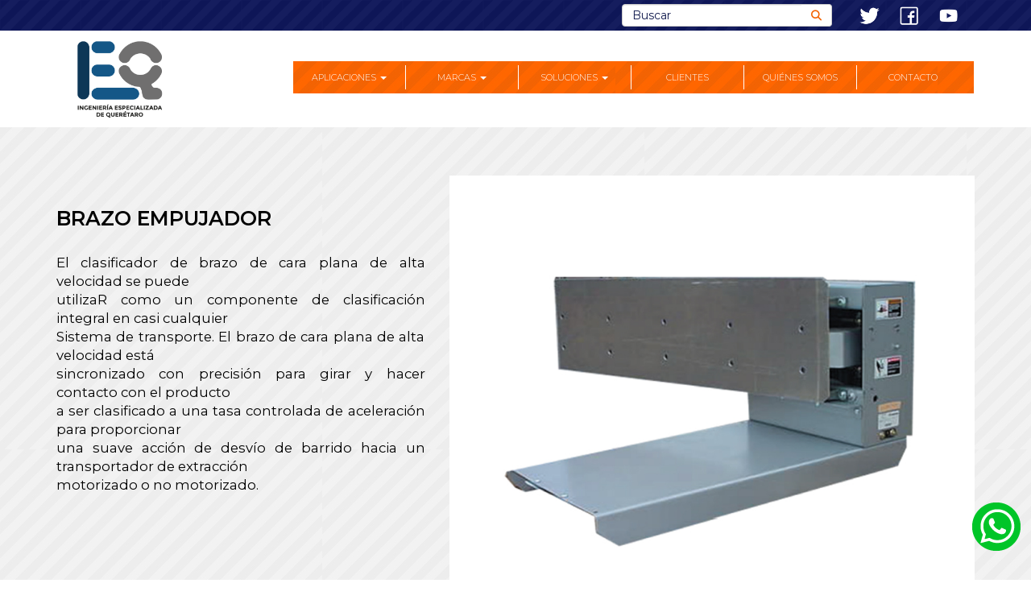

--- FILE ---
content_type: text/html; charset=UTF-8
request_url: http://ieq-ingenieria.mx/soluciones/308/brazo-empujador
body_size: 60175
content:

<!DOCTYPE html>
<html lang="es">
	<head>
		<meta charset="utf-8">
		<meta http-equiv="X-UA-Compatible" content="IE=edge,chrome=1">
		<title>Ingenieria Especializada | IEQ</title>
		<base href="https://ieq-ingenieria.mx">
		<meta name="description" content="">
		<meta name="author" content="admin">
		<meta name="viewport" content="width=device-width; initial-scale=1.0">
		<!-- Replace favicon.ico & apple-touch-icon.png in the root of your domain and delete these references -->
		<link rel="icon" href="images/favicon.png">
		<link rel="apple-touch-icon" href="/apple-touch-icon.png">
		<link rel="stylesheet" href="css/bootstrap.min.css">
		<link rel="stylesheet" href="https://use.fontawesome.com/releases/v5.0.12/css/all.css" integrity="sha384-G0fIWCsCzJIMAVNQPfjH08cyYaUtMwjJwqiRKxxE/rx96Uroj1BtIQ6MLJuheaO9" crossorigin="anonymous">
		<link href="https://cdnjs.cloudflare.com/ajax/libs/bxslider/4.2.14/jquery.bxslider.css" rel="stylesheet" />
	    <link rel="stylesheet" href="https://cdnjs.cloudflare.com/ajax/libs/fancybox/3.3.5/jquery.fancybox.min.css" />
        <link rel="stylesheet" href="css/style.css">
		<link rel="stylesheet" href="css/style-new.css">

		<style media="screen">
			.menu {
				text-align: center;
			}
			.menu ul {
				background-color: #172154;
				border-bottom: 30px solid #e2e2e2;
				list-style: none;
				margin-bottom: 0px;
				padding-bottom: 180px;
				text-transform: uppercase;
			}
			.menu ul li {
				border-bottom: 1px solid white;
				padding-top: 15px;
				padding-bottom: 10px;
			}
			.menu ul li:last-child {
				border-bottom: none;
			}
			.menu ul li:hover {
				background-color: #65646a;
			}
			.menu ul li a {
				color: white;
				cursor: pointer;
				text-decoration: none;
			}
			.activetab {
				background-color: #65646a;
			}
			.contenido-menu {
				padding-top: 10px;
				padding-left: 20px;
				padding-right: 0px;
			}
			.contenido-menu h2 {
				color: #172154;
				font-size: 1.7em;
				margin-top: 0px;
				text-transform: uppercase;
			}
			.contenido-menu p {
				font-size: 1.1em;
				line-height: 2em;
				margin-top: 20px;
				text-align: justify;
			}
			.contenido-menu span {
				font-weight: bold;
			}
			.contenido-menu img {
				width: 100%;
			}
		</style>

	</head>

	<body>

	
<script src='https://www.google.com/recaptcha/api.js'></script>

<header>

	<section class="fondo-header">

		<div class="container">

			<div class="row">

				<div class="col-md-12 text-right centrado-movil">

					<div class="questtop">

						<form class="navbar-form navbar-left form-busqueda" action="">

						<div class="input-group">

                            <input type="text" class="form-control" placeholder="Buscar">

                            <div class="input-group-btn">

                                <button class="btn btn-default" type="submit">

                                            <i class="fas fa-search"></i>

                                </button>

							</div>

						</div>

						</form>

					</div>

					<a href='https://twitter.com/ieq_cv' target="_blank"><img src='images/icono_twitter.png' class="icon-social"></a>

					<a href='https://www.facebook.com/IEQ-Ingenieria-105055593692063/' target="_blank"><img src='images/icono_facebook.png' class="icon-social icon-social-margin"></a>

					<a href='https://www.youtube.com/channel/UC_3BfmZCjqvg23yCR49Ft6A' target="_blank"><img src='images/icono_youtube.png' class="icon-social"></a>

				</div>

			</div>

		</div>

	</section>

	<div class="container">

		<div class="row contenido">

			<div class="col-xs-12 col-md-3">

				<div class="logo">

					<a href='index'><img src='images/logo.png' class=""></a>

				</div>

			</div>

			<div class="col-xs-12 col-md-9">

				<div class="col-md-12 padding-0 redestop">

					

				</div>

				<div class="col-md-12 padding-0">



					<!-- Static navbar -->

					<nav class="navbar navbar-default">



						<div class="navbar-header">

							<button type="button" class="navbar-toggle collapsed" data-toggle="collapse" data-target="#navbar" aria-expanded="false" aria-controls="navbar">

								<span class="sr-only">Toggle navigation</span>

								<span class="icon-bar"></span>

								<span class="icon-bar"></span>

								<span class="icon-bar"></span>

							</button>

						</div>

						<div id="navbar" class="navbar-collapse collapse">

							<ul class="nav navbar-nav">

								<li class="dropdown">

									<a href="#" class="dropdown-toggle" data-toggle="dropdown" role="button" aria-haspopup="true" aria-expanded="false">Aplicaciones <span class="caret"></span></a>

									<ul class="dropdown-menu">



										<li  class='dropdown-toggle' data-toggle='dropdown' role='button' aria-haspopup='true' aria-expanded='false'>TRANSPORTADORES<ul class='dropdown menu2'><li class=''>BANDA<ul class='dropdown menu3'><li><a class='linkmenu' href='aplicaciones/1/perfil-esbelto'>PERFIL ESBELTO</a></li><li><a class='linkmenu' href='aplicaciones/2/con-empujadores'>CON EMPUJADORES</a></li><li><a class='linkmenu' href='aplicaciones/3/perfil-de-aluminio-estrucutral'>PERFIL DE ALUMINIO ESTRUCUTRAL</a></li><li><a class='linkmenu' href='aplicaciones/4/punta-nariz'>PUNTA NARIZ</a></li><li><a class='linkmenu' href='aplicaciones/6/cama-deslizante'>CAMA DESLIZANTE</a></li><li><a class='linkmenu' href='aplicaciones/7/cama-de-rodillos'>CAMA DE RODILLOS</a></li><li><a class='linkmenu' href='aplicaciones/8/cero-presion'>CERO PRESION</a></li></ul></li><li class=''>BANDA MINUATURA<ul class='dropdown menu3'><li><a class='linkmenu' href='aplicaciones/9/mini-perfil'>MINI PERFIL</a></li><li><a class='linkmenu' href='aplicaciones/10/transferencia-continua'>TRANSFERENCIA CONTINUA</a></li><li><a class='linkmenu' href='aplicaciones/11/transferencia-laterial-minuatura'>TRANSFERENCIA LATERIAL MINUATURA</a></li><li><a class='linkmenu' href='aplicaciones/12/unidad-motriz-final-minuatura'>UNIDAD MOTRIZ FINAL MINUATURA</a></li></ul></li><li class=''>RODILLOS DE TRACCION<ul class='dropdown menu3'><li><a class='linkmenu' href='aplicaciones/13/cero-presion-rodillo-motorizado'>CERO PRESION RODILLO MOTORIZADO</a></li><li><a class='linkmenu' href='aplicaciones/267/cero-presion-traccion-por-banda'>CERO PRESION TRACCION POR BANDA</a></li><li><a class='linkmenu' href='aplicaciones/268/rodillo-vivo'>RODILLO VIVO</a></li><li><a class='linkmenu' href='aplicaciones/269/banda-en-v'>BANDA EN V</a></li></ul></li><li class=''> RODILLOS POR GRAVEDAD<ul class='dropdown menu3'><li><a class='linkmenu' href='aplicaciones/14/aluminio'>ALUMINIO</a></li><li><a class='linkmenu' href='aplicaciones/15/rectos'>RECTOS</a></li><li><a class='linkmenu' href='aplicaciones/16/curvos'>CURVOS</a></li></ul></li><li class=''>TABLILLAS PLASTICAS<ul class='dropdown menu3'><li><a class='linkmenu' href='aplicaciones/17/perfil-esbelto'>PERFIL ESBELTO</a></li><li><a class='linkmenu' href='aplicaciones/18/con-empujadores'>CON EMPUJADORES</a></li><li><a class='linkmenu' href='aplicaciones/19/perfil-esbelto-transferencia-suave'>PERFIL ESBELTO TRANSFERENCIA SUAVE</a></li><li><a class='linkmenu' href='aplicaciones/20/cadena-abierta-flush-grid'>CADENA ABIERTA FLUSH GRID</a></li><li><a class='linkmenu' href='aplicaciones/21/perfil-de-aluminio-estrucutral'>PERFIL DE ALUMINIO ESTRUCUTRAL</a></li><li><a class='linkmenu' href='aplicaciones/270/modulares-flexibles'>MODULARES FLEXIBLES</a></li></ul></li><li class=''>CURVAS<ul class='dropdown menu3'><li><a class='linkmenu' href='aplicaciones/25/banda'>BANDA</a></li><li><a class='linkmenu' href='aplicaciones/26/rodillos-motorizados-24v'>RODILLOS MOTORIZADOS 24V</a></li><li><a class='linkmenu' href='aplicaciones/27/tablillas-plasticas'>TABLILLAS PLASTICAS</a></li><li><a class='linkmenu' href='aplicaciones/28/modulares-contrapresion'>MODULARES CONTRAPRESION</a></li><li><a class='linkmenu' href='aplicaciones/271/rodillos-motorizados'>RODILLOS MOTORIZADOS</a></li></ul></li><li class=''>INCLINADOS<ul class='dropdown menu3'><li><a class='linkmenu' href='aplicaciones/31/banda-configuracion-z-1'>BANDA CONFIGURACION Z 1</a></li><li><a class='linkmenu' href='aplicaciones/32/banda-nariz-inferior-1'>BANDA NARIZ INFERIOR 1</a></li><li><a class='linkmenu' href='aplicaciones/33/banda-plastica-con-empujadores'>BANDA PLASTICA CON EMPUJADORES</a></li><li><a class='linkmenu' href='aplicaciones/34/banda-termodrive-con-empujadores'>BANDA TERMODRIVE CON EMPUJADORES</a></li><li><a class='linkmenu' href='aplicaciones/36/banda-nariz-superior'>BANDA NARIZ SUPERIOR</a></li><li><a class='linkmenu' href='aplicaciones/37/banda-nariz-inferior-2'>BANDA NARIZ INFERIOR 2</a></li><li><a class='linkmenu' href='aplicaciones/38/banda-configuracion-z-2'>BANDA CONFIGURACION Z 2</a></li></ul></li><li class=''>DE PRESICION<ul class='dropdown menu3'><li><a class='linkmenu' href='aplicaciones/39/servomotor'>SERVOMOTOR</a></li><li><a class='linkmenu' href='aplicaciones/40/perfil-esbelto-banda-dentada'>PERFIL ESBELTO BANDA DENTADA</a></li><li><a class='linkmenu' href='aplicaciones/41/perfil-esbelto'>PERFIL ESBELTO</a></li><li><a class='linkmenu' href='aplicaciones/42/perfil-de-aluminio-estrucutral'>PERFIL DE ALUMINIO ESTRUCUTRAL</a></li><li><a class='linkmenu' href='aplicaciones/43/seccion-inclinada'>SECCION INCLINADA</a></li><li><a class='linkmenu' href='aplicaciones/44/aluminio-esructural-banda-dentada'>ALUMINIO ESRUCTURAL BANDA DENTADA</a></li></ul></li><li class=''>ACERO INOXIDABLE<ul class='dropdown menu3'><li><a class='linkmenu' href='aplicaciones/45/perfil-esbelto'>PERFIL ESBELTO</a></li><li><a class='linkmenu' href='aplicaciones/46/banda-unidad-motriz-central'>BANDA UNIDAD MOTRIZ CENTRAL</a></li><li><a class='linkmenu' href='aplicaciones/47/banda-con-empujadores'>BANDA CON EMPUJADORES</a></li><li><a class='linkmenu' href='aplicaciones/48/banda-plastica-modular'>BANDA PLASTICA MODULAR</a></li></ul></li><li class=''>SANITARIOS<ul class='dropdown menu3'><li><a class='linkmenu' href='aplicaciones/49/perfil-esbelto'>PERFIL ESBELTO</a></li><li><a class='linkmenu' href='aplicaciones/50/perfil-esbelto-banda-con-empujadores'>PERFIL ESBELTO BANDA CON EMPUJADORES</a></li><li><a class='linkmenu' href='aplicaciones/51/banda-plastica-modular-abierta'>BANDA PLASTICA MODULAR ABIERTA</a></li><li><a class='linkmenu' href='aplicaciones/52/banda-modular-con-empujadores'>BANDA MODULAR CON EMPUJADORES</a></li><li><a class='linkmenu' href='aplicaciones/53/banda-plastica-abierta-con-curva'>BANDA PLASTICA ABIERTA CON CURVA</a></li><li><a class='linkmenu' href='aplicaciones/54/banda-extra-ancho'>BANDA EXTRA ANCHO</a></li><li><a class='linkmenu' href='aplicaciones/55/banda-termodrive'>BANDA TERMODRIVE</a></li><li><a class='linkmenu' href='aplicaciones/56/ultra-higienico'>ULTRA HIGIENICO</a></li></ul></li><li class=''>TABLILLAS METALICAS<ul class='dropdown menu3'><li><a class='linkmenu' href='aplicaciones/59/configuracion-z-1'>CONFIGURACION Z 1</a></li><li><a class='linkmenu' href='aplicaciones/60/configuracion-z-2'>CONFIGURACION Z 2</a></li><li><a class='linkmenu' href='aplicaciones/61/malla'>MALLA</a></li></ul></li><li class=''>MAGNETICOS<ul class='dropdown menu3'><li><a class='linkmenu' href='aplicaciones/62/sin-banda-lbc-1'>SIN BANDA LBC 1</a></li><li><a class='linkmenu' href='aplicaciones/63/sin-banda-lbc-2'>SIN BANDA LBC 2</a></li><li><a class='linkmenu' href='aplicaciones/64/sin-banda-lbc-3'>SIN BANDA LBC 3</a></li><li><a class='linkmenu' href='aplicaciones/65/sin-banda-lbc-4'>SIN BANDA LBC 4</a></li><li><a class='linkmenu' href='aplicaciones/66/banda-magnetica-mbc-1'>BANDA MAGNETICA MBC 1</a></li><li><a class='linkmenu' href='aplicaciones/67/banda-magnetica-mbc-2'>BANDA MAGNETICA MBC 2</a></li><li><a class='linkmenu' href='aplicaciones/68/banda-magnetica-mbc-3'>BANDA MAGNETICA MBC 3</a></li></ul></li><li class=''>DE GANCHOS<ul class='dropdown menu3'><li><a class='linkmenu' href='aplicaciones/69/llantas-y-rines'>LLANTAS Y RINES</a></li><li><a class='linkmenu' href='aplicaciones/70/contenedores-metalicos'>CONTENEDORES METALICOS</a></li><li><a class='linkmenu' href='aplicaciones/71/servicio-pesado'>SERVICIO PESADO</a></li><li><a class='linkmenu' href='aplicaciones/72/corrugados'>CORRUGADOS</a></li><li><a class='linkmenu' href='aplicaciones/73/piezas-metalicas'>PIEZAS METALICAS</a></li><li><a class='linkmenu' href='aplicaciones/74/bastidores'>BASTIDORES</a></li><li><a class='linkmenu' href='aplicaciones/75/diversores'>DIVERSORES</a></li><li><a class='linkmenu' href='aplicaciones/76/carros-de-arrastre-troleys'>CARROS DE ARRASTRE TROLEYS</a></li></ul></li><li class=''>VIBRATORIOS<ul class='dropdown menu3'><li><a class='linkmenu' href='aplicaciones/77/rebabas-servicio-ligero'>REBABAS SERVICIO LIGERO</a></li><li><a class='linkmenu' href='aplicaciones/78/rebabas-servicio-mediano'>REBABAS SERVICIO MEDIANO</a></li><li><a class='linkmenu' href='aplicaciones/79/rebabas-servicio-pesado'>REBABAS SERVICIO PESADO</a></li><li><a class='linkmenu' href='aplicaciones/80/rebabas-servicio-super-pesado'>REBABAS SERVICIO SUPER PESADO</a></li></ul></li><li class=''>MANEJO A GRANEL<ul class='dropdown menu3'><li><a class='linkmenu' href='aplicaciones/81/cangilones-cerrado-grado-alimenticio'>CANGILONES CERRADO GRADO ALIMENTICIO</a></li><li><a class='linkmenu' href='aplicaciones/82/tolva-de-alimentacion'>TOLVA DE ALIMENTACION</a></li><li><a class='linkmenu' href='aplicaciones/83/cangilones-configuracion-z'>CANGILONES CONFIGURACION Z</a></li><li><a class='linkmenu' href='aplicaciones/84/cangilones-diseno-adaptable'>CANGILONES DISEÑO ADAPTABLE</a></li><li><a class='linkmenu' href='aplicaciones/85/cangilones-abierto'>CANGILONES ABIERTO</a></li></ul></li></ul></li><li  class='dropdown-toggle' data-toggle='dropdown' role='button' aria-haspopup='true' aria-expanded='false'>RODILLOS<ul class='dropdown menu2'><li class=''>MOTORIZADOS<ul class='dropdown menu3'><li><a class='linkmenu' href='aplicaciones/93/24-volts'>24 VOLTS</a></li><li><a class='linkmenu' href='aplicaciones/94/servicio-pesado'>SERVICIO PESADO</a></li></ul></li><li class=''>DE GRAVEDAD<ul class='dropdown menu3'><li><a class='linkmenu' href='aplicaciones/95/todo-tipo'>TODO TIPO</a></li></ul></li></ul></li><li  class='dropdown-toggle' data-toggle='dropdown' role='button' aria-haspopup='true' aria-expanded='false'>TRANSFERENCIAS<ul class='dropdown menu2'><li class=''>SERVICIO LIGERO<ul class='dropdown menu3'><li><a class='linkmenu' href='aplicaciones/96/de-bandas'>DE BANDAS</a></li></ul></li><li class=''>TABLILLA PLASTICA<ul class='dropdown menu3'><li><a class='linkmenu' href='aplicaciones/97/rodillos-activados-arb-1'>RODILLOS ACTIVADOS ARB 1</a></li><li><a class='linkmenu' href='aplicaciones/98/rodillos-activados-arb-2'>RODILLOS ACTIVADOS ARB 2</a></li><li><a class='linkmenu' href='aplicaciones/99/rodillos-activados-arb-3'>RODILLOS ACTIVADOS ARB 3</a></li><li><a class='linkmenu' href='aplicaciones/100/rodillos-activados-arb-4'>RODILLOS ACTIVADOS ARB 4</a></li></ul></li></ul></li><li  class='dropdown-toggle' data-toggle='dropdown' role='button' aria-haspopup='true' aria-expanded='false'>COMBINADORES<ul class='dropdown menu2'><li class=''>ESPUELAS<ul class='dropdown menu3'><li><a class='linkmenu' href='aplicaciones/101/de-rodillos-24v'>DE RODILLOS 24V</a></li><li><a class='linkmenu' href='aplicaciones/272/rodillos-motorizados'>RODILLOS MOTORIZADOS</a></li></ul></li></ul></li><li  class='dropdown-toggle' data-toggle='dropdown' role='button' aria-haspopup='true' aria-expanded='false'>ESPIRALES	<ul class='dropdown menu2'><li class=''>MOTORIZADO<ul class='dropdown menu3'><li><a class='linkmenu' href='aplicaciones/273/convecional'>CONVECIONAL</a></li><li><a class='linkmenu' href='aplicaciones/274/multinivel'>MULTINIVEL</a></li><li><a class='linkmenu' href='aplicaciones/275/flujo-a-granel'>FLUJO A GRANEL</a></li><li><a class='linkmenu' href='aplicaciones/276/banda-angosta'>BANDA ANGOSTA</a></li></ul></li></ul></li><li  class='dropdown-toggle' data-toggle='dropdown' role='button' aria-haspopup='true' aria-expanded='false'>TOBOGANES<ul class='dropdown menu2'><li class=''>DE GRAVEDAD<ul class='dropdown menu3'><li><a class='linkmenu' href='aplicaciones/106/fribra-de-vidrio'>FRIBRA DE VIDRIO</a></li></ul></li></ul></li><li  class='dropdown-toggle' data-toggle='dropdown' role='button' aria-haspopup='true' aria-expanded='false'>RACKS<ul class='dropdown menu2'><li class=''>CARTON FLOW<ul class='dropdown menu3'><li><a class='linkmenu' href='aplicaciones/107/rodillos-plasticos'>RODILLOS PLASTICOS</a></li><li><a class='linkmenu' href='aplicaciones/108/rieles-de-rodillos'>RIELES DE RODILLOS</a></li><li><a class='linkmenu' href='aplicaciones/109/rieles-de-plastico'>RIELES DE PLASTICO</a></li></ul></li><li class=''>DINAMICOS<ul class='dropdown menu3'><li><a class='linkmenu' href='aplicaciones/110/manejo-de-pallets-1'>MANEJO DE PALLETS 1</a></li><li><a class='linkmenu' href='aplicaciones/111/manejo-de-pallets-2'>MANEJO DE PALLETS 2</a></li></ul></li><li class=''>FRENOS<ul class='dropdown menu3'><li><a class='linkmenu' href='aplicaciones/112/magneticos'>MAGNETICOS</a></li></ul></li></ul></li><li  class='dropdown-toggle' data-toggle='dropdown' role='button' aria-haspopup='true' aria-expanded='false'>DIVERSORES<ul class='dropdown menu2'><li class=''>RODAJAS<ul class='dropdown menu3'><li><a class='linkmenu' href='aplicaciones/113/pivotables-motorizados'>PIVOTABLES MOTORIZADOS</a></li></ul></li></ul></li><li  class='dropdown-toggle' data-toggle='dropdown' role='button' aria-haspopup='true' aria-expanded='false'>CLASIFICADORES<ul class='dropdown menu2'><li class=''>BANDA TRANSVERSAL<ul class='dropdown menu3'><li><a class='linkmenu' href='aplicaciones/116/horizontales-cross-belt-1'>HORIZONTALES CROSS BELT 1</a></li><li><a class='linkmenu' href='aplicaciones/117/horizontales-cross-belt-2'>HORIZONTALES CROSS BELT 2</a></li><li><a class='linkmenu' href='aplicaciones/118/verticales-cross-belt'>VERTICALES CROSS BELT</a></li></ul></li><li class=''>TABLILLA PLASTICA<ul class='dropdown menu3'><li><a class='linkmenu' href='aplicaciones/119/rodillos-activados-arb-1'>RODILLOS ACTIVADOS ARB 1</a></li><li><a class='linkmenu' href='aplicaciones/120/rodillos-activados-arb-2'>RODILLOS ACTIVADOS ARB 2</a></li><li><a class='linkmenu' href='aplicaciones/121/rodillos-activados-arb-3'>RODILLOS ACTIVADOS ARB 3</a></li></ul></li><li class=''>ALTA VELOCIDAD<ul class='dropdown menu3'><li><a class='linkmenu' href='aplicaciones/277/crossbelt-sorter'>CROSSBELT SORTER</a></li><li><a class='linkmenu' href='aplicaciones/278/zapatosshoe-sorter'>ZAPATOS / SHOE SORTER</a></li></ul></li><li class=''>MEDIA VELOCIDAD<ul class='dropdown menu3'><li><a class='linkmenu' href='aplicaciones/279/multibelt-sorter'>MULTIBELT SORTER</a></li><li><a class='linkmenu' href='aplicaciones/280/banda-perpendicular'>BANDA PERPENDICULAR</a></li></ul></li><li class=''>BAJA VELOCIDAD<ul class='dropdown menu3'><li><a class='linkmenu' href='aplicaciones/281/brazo-empujador'>BRAZO EMPUJADOR</a></li></ul></li></ul></li><li  class='dropdown-toggle' data-toggle='dropdown' role='button' aria-haspopup='true' aria-expanded='false'>ELEVADORES<ul class='dropdown menu2'><li class=''>ELECTROMECANICOS<ul class='dropdown menu3'><li><a class='linkmenu' href='aplicaciones/122/reciprocante-serie-m'>RECIPROCANTE SERIE M</a></li><li><a class='linkmenu' href='aplicaciones/123/reciprocante-serie-f'>RECIPROCANTE SERIE F</a></li><li><a class='linkmenu' href='aplicaciones/124/continuo-serie-b'>CONTINUO SERIE B</a></li><li><a class='linkmenu' href='aplicaciones/125/continuo-serie-db'>CONTINUO SERIE DB</a></li></ul></li><li class=''>HIDRAULICOS<ul class='dropdown menu3'><li><a class='linkmenu' href='aplicaciones/126/serie-d'>SERIE D</a></li><li><a class='linkmenu' href='aplicaciones/127/serie-21'>SERIE 21</a></li></ul></li></ul></li>


									</ul>

								</li>



								<li class="dropdown">

									<a href="#" class="dropdown-toggle" data-toggle="dropdown" role="button" aria-haspopup="true" aria-expanded="false">Marcas <span class="caret"></span></a>

									<ul class="dropdown-menu">



										<li class='dropdown-toggle' data-toggle='dropdown' role='button' aria-haspopup='true' aria-expanded='false'>DORNER<ul class='dropdown menu2'><li class=''>1100<ul class='dropdown menu3'><li class=''><a class='linkmenu' href='productos/128/mini-perfil'>MINI PERFIL</a></li><li class=''><a class='linkmenu' href='productos/129/transferencia-continua'>TRANSFERENCIA CONTINUA</a></li><li class=''><a class='linkmenu' href='productos/130/transferencia-laterial-minuatura'>TRANSFERENCIA LATERIAL MINUATURA</a></li><li class=''><a class='linkmenu' href='productos/131/unidad-motriz-final-minuatura'>UNIDAD MOTRIZ FINAL MINUATURA</a></li></ul></li><li class=''>2200<ul class='dropdown menu3'><li class=''><a class='linkmenu' href='productos/132/perfil-esbelto'>PERFIL ESBELTO</a></li><li class=''><a class='linkmenu' href='productos/133/con-empujadores'>CON EMPUJADORES</a></li><li class=''><a class='linkmenu' href='productos/134/aluminio'>ALUMINIO</a></li><li class=''><a class='linkmenu' href='productos/135/perfil-esbelto'>PERFIL ESBELTO</a></li><li class=''><a class='linkmenu' href='productos/136/con-empujadores'>CON EMPUJADORES</a></li><li class=''><a class='linkmenu' href='productos/137/perfil-esbelto-transferencia-suave'>PERFIL ESBELTO TRANSFERENCIA SUAVE</a></li><li class=''><a class='linkmenu' href='productos/138/cadena-abierta-flush-grid'>CADENA ABIERTA FLUSH GRID</a></li><li class=''><a class='linkmenu' href='productos/139/banda-configuracion-z-1'>BANDA CONFIGURACION Z 1</a></li><li class=''><a class='linkmenu' href='productos/140/banda-nariz-inferior-1'>BANDA NARIZ INFERIOR 1</a></li><li class=''><a class='linkmenu' href='productos/141/servomotor'>SERVOMOTOR</a></li><li class=''><a class='linkmenu' href='productos/142/perfil-esbelto-banda-dentada'>PERFIL ESBELTO BANDA DENTADA</a></li><li class=''><a class='linkmenu' href='productos/143/perfil-esbelto'>PERFIL ESBELTO</a></li></ul></li><li class=''>3200<ul class='dropdown menu3'><li class=''><a class='linkmenu' href='productos/144/aluminio-uso-rudo'>ALUMINIO USO RUDO</a></li><li class=''><a class='linkmenu' href='productos/145/punta-nariz'>PUNTA NARIZ</a></li><li class=''><a class='linkmenu' href='productos/146/aluminio-uso-rudo'>ALUMINIO USO RUDO</a></li><li class=''><a class='linkmenu' href='productos/147/tablillas-plasticas'>TABLILLAS PLASTICAS</a></li><li class=''><a class='linkmenu' href='productos/148/modulares-contrapresion'>MODULARES CONTRAPRESION</a></li><li class=''><a class='linkmenu' href='productos/149/banda-plastica-con-empujadores'>BANDA PLASTICA CON EMPUJADORES</a></li><li class=''><a class='linkmenu' href='productos/150/banda-termodrive-con-empujadores'>BANDA TERMODRIVE CON EMPUJADORES</a></li><li class=''><a class='linkmenu' href='productos/151/aluminio-uso-rudo'>ALUMINIO USO RUDO</a></li><li class=''><a class='linkmenu' href='productos/152/seccion-inclinada'>SECCION INCLINADA</a></li><li class=''><a class='linkmenu' href='productos/153/aluminio-uso-rudo-banda-dentada'>ALUMINIO USO RUDO BANDA DENTADA</a></li></ul></li><li class=''>4100<ul class='dropdown menu3'><li class=''><a class='linkmenu' href='productos/154/acero-al-carbon'>ACERO AL CARBON</a></li></ul></li><li class=''>6200<ul class='dropdown menu3'><li class=''><a class='linkmenu' href='productos/155/perfil-esbelto'>PERFIL ESBELTO</a></li><li class=''><a class='linkmenu' href='productos/156/banda-unidad-motriz-central'>BANDA UNIDAD MOTRIZ CENTRAL</a></li><li class=''><a class='linkmenu' href='productos/157/banda-con-empujadores'>BANDA CON EMPUJADORES</a></li><li class=''><a class='linkmenu' href='productos/158/banda-plastica-modular'>BANDA PLASTICA MODULAR</a></li></ul></li><li class=''>7X<ul class='dropdown menu3'><li class=''><a class='linkmenu' href='productos/159/perfil-esbelto'>PERFIL ESBELTO</a></li><li class=''><a class='linkmenu' href='productos/160/banda-plastica-modular-abierta'>BANDA PLASTICA MODULAR ABIERTA</a></li><li class=''><a class='linkmenu' href='productos/161/perfil-esbelto-banda-con-empujadores'>PERFIL ESBELTO BANDA CON EMPUJADORES</a></li><li class=''><a class='linkmenu' href='productos/162/banda-modular-con-empujadores'>BANDA MODULAR CON EMPUJADORES</a></li><li class=''><a class='linkmenu' href='productos/163/banda-plastica-abierta-con-curva'>BANDA PLASTICA ABIERTA CON CURVA</a></li><li class=''><a class='linkmenu' href='productos/164/banda-extra-ancho'>BANDA EXTRA ANCHO</a></li><li class=''><a class='linkmenu' href='productos/165/banda-termodrive'>BANDA TERMODRIVE</a></li><li class=''><a class='linkmenu' href='productos/166/ultra-higienico'>ULTRA HIGIENICO</a></li><li class=''><a class='linkmenu' href='productos/167/cangilones-abierto'>CANGILONES ABIERTO</a></li></ul></li><li class=''>FLEXMOVE<ul class='dropdown menu3'><li class=''><a class='linkmenu' href='productos/168/estacion-de-localizacion'>ESTACION DE LOCALIZACION</a></li><li class=''><a class='linkmenu' href='productos/169/diversor-combinador'>DIVERSOR COMBINADOR</a></li><li class=''><a class='linkmenu' href='productos/170/pallet-system'>PALLET SYSTEM</a></li><li class=''><a class='linkmenu' href='productos/171/systema-modular-de-pallets'>SYSTEMA MODULAR DE PALLETS</a></li><li class=''><a class='linkmenu' href='productos/172/transportador-doble-de-presicion'>TRANSPORTADOR DOBLE DE PRESICION</a></li><li class=''><a class='linkmenu' href='productos/173/curva-de-90'>CURVA DE 90</a></li><li class=''><a class='linkmenu' href='productos/174/estacion-precisa-de-localizacion'>ESTACION PRECISA DE LOCALIZACION</a></li></ul></li></ul></li><li class='dropdown-toggle' data-toggle='dropdown' role='button' aria-haspopup='true' aria-expanded='false'>INTERROLL<ul class='dropdown menu2'><li class=''>BM (BANDA)<ul class='dropdown menu3'><li class=''><a class='linkmenu' href='productos/175/cama-deslizante-rodillo-motorizado'>CAMA DESLIZANTE RODILLO MOTORIZADO</a></li><li class=''><a class='linkmenu' href='productos/176/reversible-rodillo-motorizado-central'>REVERSIBLE RODILLO MOTORIZADO CENTRAL</a></li><li class=''><a class='linkmenu' href='productos/177/cero-presion'>CERO PRESION</a></li><li class=''><a class='linkmenu' href='productos/178/banda-nariz-superior'>BANDA NARIZ SUPERIOR</a></li><li class=''><a class='linkmenu' href='productos/179/banda-nariz-inferior-2'>BANDA NARIZ INFERIOR 2</a></li><li class=''><a class='linkmenu' href='productos/180/banda-configuracion-z-2'>BANDA CONFIGURACION Z 2</a></li></ul></li><li class=''>RM (RODILLOS)<ul class='dropdown menu3'><li class=''><a class='linkmenu' href='productos/181/recto-gravedad'>RECTO GRAVEDAD</a></li><li class=''><a class='linkmenu' href='productos/182/curva-gravedad'>CURVA GRAVEDAD</a></li><li class=''><a class='linkmenu' href='productos/183/recto-de-traccion-24v'>RECTO DE TRACCION 24V</a></li><li class=''><a class='linkmenu' href='productos/184/curva-de-traccion-24v'>CURVA DE TRACCION 24V</a></li><li class=''><a class='linkmenu' href='productos/185/espuela-de-traccion-24v'>ESPUELA DE TRACCION 24V</a></li><li class=''><a class='linkmenu' href='productos/186/mesa-de-bolas-convencional'>MESA DE BOLAS CONVENCIONAL</a></li><li class=''><a class='linkmenu' href='productos/187/mesa-de-bolas-omnidireccional'>MESA DE BOLAS OMNIDIRECCIONAL</a></li><li class=''><a class='linkmenu' href='productos/188/transferencia-de-banda'>TRANSFERENCIA DE BANDA</a></li><li class=''><a class='linkmenu' href='productos/189/transferencia-rodajas-pivotables'>TRANSFERENCIA RODAJAS PIVOTABLES</a></li></ul></li><li class=''>SERIE EC<ul class='dropdown menu3'><li class=''><a class='linkmenu' href='productos/190/motorizado-servicio-ligero-24v'>MOTORIZADO SERVICIO LIGERO 24V</a></li><li class=''><a class='linkmenu' href='productos/191/motorizado-servicio-pesado'>MOTORIZADO SERVICIO PESADO</a></li></ul></li><li class=''>SERIE S<ul class='dropdown menu3'><li class=''><a class='linkmenu' href='productos/192/rodillos-de-gravedad'>RODILLOS DE GRAVEDAD</a></li></ul></li><li class=''>PORTEC<ul class='dropdown menu3'><li class=''><a class='linkmenu' href='productos/193/curva-de-banda'>CURVA DE BANDA</a></li><li class=''><a class='linkmenu' href='productos/194/espiral-de-banda'>ESPIRAL DE BANDA</a></li><li class=''><a class='linkmenu' href='productos/195/tobogan-por-gravedad'>TOBOGAN POR GRAVEDAD</a></li></ul></li><li class=''>SORTER<ul class='dropdown menu3'><li class=''><a class='linkmenu' href='productos/196/horizontales-cross-belt-1'>HORIZONTALES CROSS BELT 1</a></li><li class=''><a class='linkmenu' href='productos/197/horizontales-cross-belt-2'>HORIZONTALES CROSS BELT 2</a></li><li class=''><a class='linkmenu' href='productos/198/verticales-cross-belt'>VERTICALES CROSS BELT</a></li></ul></li><li class=''>CARTON FLOW<ul class='dropdown menu3'><li class=''><a class='linkmenu' href='productos/199/rack-rodillos-plasticos'>RACK RODILLOS PLASTICOS</a></li><li class=''><a class='linkmenu' href='productos/200/rack-rieles-de-rodillos'>RACK RIELES DE RODILLOS</a></li><li class=''><a class='linkmenu' href='productos/201/rack-rieles-plasticos'>RACK RIELES PLASTICOS</a></li></ul></li><li class=''>PALLET FLOW<ul class='dropdown menu3'><li class=''><a class='linkmenu' href='productos/202/rack-dinamico-1'>RACK DINAMICO 1</a></li><li class=''><a class='linkmenu' href='productos/203/rack-dinamico-2'>RACK DINAMICO 2</a></li><li class=''><a class='linkmenu' href='productos/204/rodillo-freno-magnetico'>RODILLO FRENO MAGNETICO</a></li></ul></li></ul></li><li class='dropdown-toggle' data-toggle='dropdown' role='button' aria-haspopup='true' aria-expanded='false'>DAIFUKU<ul class='dropdown menu2'><li class=''>BANDA<ul class='dropdown menu3'><li class=''><a class='linkmenu' href='productos/282/banda-con-cama-deslizante'>BANDA CON CAMA DESLIZANTE</a></li><li class=''><a class='linkmenu' href='productos/283/banda-con-cama-de-rodillos'>BANDA CON CAMA DE RODILLOS</a></li></ul></li><li class=''>RODILLOS<ul class='dropdown menu3'><li class=''><a class='linkmenu' href='productos/284/rodillos-vivos'>RODILLOS VIVOS</a></li><li class=''><a class='linkmenu' href='productos/285/rodillos-v-belt'>RODILLOS V-BELT</a></li></ul></li><li class=''>CERO PRESION<ul class='dropdown menu3'><li class=''><a class='linkmenu' href='productos/286/autorroll'>AUTORROLL</a></li><li class=''><a class='linkmenu' href='productos/287/air-roller'>AIR ROLLER</a></li></ul></li><li class=''>CLASIFICADORES<ul class='dropdown menu3'><li class=''><a class='linkmenu' href='productos/288/shoe-sorter'>SHOE SORTER</a></li><li class=''><a class='linkmenu' href='productos/289/multibelt-sorter'>MULTIBELT SORTER</a></li><li class=''><a class='linkmenu' href='productos/290/bidireccional-sorter'>BIDIRECCIONAL SORTER</a></li><li class=''><a class='linkmenu' href='productos/291/flat-face-pusher'>FLAT FACE PUSHER</a></li></ul></li></ul></li><li class='dropdown-toggle' data-toggle='dropdown' role='button' aria-haspopup='true' aria-expanded='false'>RYSON<ul class='dropdown menu2'><li class=''>ESPIRALES<ul class='dropdown menu3'><li class=''><a class='linkmenu' href='productos/292/espiral-estandar'>ESPIRAL ESTÁNDAR</a></li><li class=''><a class='linkmenu' href='productos/293/espiral-multinivel'>ESPIRAL MULTINIVEL</a></li><li class=''><a class='linkmenu' href='productos/294/espiral-a-granel'>ESPIRAL A GRANEL</a></li><li class=''><a class='linkmenu' href='productos/295/espiral-banda-angosta'>ESPIRAL BANDA ANGOSTA</a></li></ul></li></ul></li><li class='dropdown-toggle' data-toggle='dropdown' role='button' aria-haspopup='true' aria-expanded='false'>INTRALOX<ul class='dropdown menu2'><li class=''>BANDA MODULAR<ul class='dropdown menu3'><li class=''><a class='linkmenu' href='productos/205/banda-cerrada'>BANDA CERRADA</a></li><li class=''><a class='linkmenu' href='productos/206/banda-abierta'>BANDA ABIERTA</a></li><li class=''><a class='linkmenu' href='productos/207/banda-estrecha'>BANDA ESTRECHA</a></li></ul></li><li class=''>TRANSFERENCIAS<ul class='dropdown menu3'><li class=''><a class='linkmenu' href='productos/208/transferencia-arb-1'>TRANSFERENCIA ARB 1</a></li><li class=''><a class='linkmenu' href='productos/209/transferencia-arb-2'>TRANSFERENCIA ARB 2</a></li><li class=''><a class='linkmenu' href='productos/210/transferencia-arb-3'>TRANSFERENCIA ARB 3</a></li><li class=''><a class='linkmenu' href='productos/211/transferencia-arb-4'>TRANSFERENCIA ARB 4</a></li></ul></li><li class=''>COMBINADORES<ul class='dropdown menu3'><li class=''><a class='linkmenu' href='productos/212/combinador-arb-1'>COMBINADOR ARB 1</a></li><li class=''><a class='linkmenu' href='productos/213/combinador-arb-2'>COMBINADOR ARB 2</a></li><li class=''><a class='linkmenu' href='productos/214/combinador-arb-3'>COMBINADOR ARB 3</a></li></ul></li><li class=''>DIVERSORES<ul class='dropdown menu3'><li class=''><a class='linkmenu' href='productos/215/diversor-arb-1'>DIVERSOR ARB 1</a></li><li class=''><a class='linkmenu' href='productos/216/diversor-arb-2'>DIVERSOR ARB 2</a></li></ul></li><li class=''>CLASIFICADORES<ul class='dropdown menu3'><li class=''><a class='linkmenu' href='productos/217/clasificador-arb-1'>CLASIFICADOR ARB 1</a></li><li class=''><a class='linkmenu' href='productos/218/clasificador-arb-2'>CLASIFICADOR ARB 2</a></li><li class=''><a class='linkmenu' href='productos/219/clasificador-arb-3'>CLASIFICADOR ARB 3</a></li></ul></li><li class=''>ZERO TANGENT<ul class='dropdown menu3'><li class=''><a class='linkmenu' href='productos/220/curva-modular-1'>CURVA MODULAR 1</a></li><li class=''><a class='linkmenu' href='productos/221/curva-modular-2'>CURVA MODULAR 2</a></li></ul></li></ul></li><li class='dropdown-toggle' data-toggle='dropdown' role='button' aria-haspopup='true' aria-expanded='false'>MPI MAGNET<ul class='dropdown menu2'><li class=''>SBC<ul class='dropdown menu3'><li class=''><a class='linkmenu' href='productos/222/tablillas-metalicas-1'>TABLILLAS METALICAS 1</a></li><li class=''><a class='linkmenu' href='productos/223/tablillas-metalicas-2'>TABLILLAS METALICAS 2</a></li><li class=''><a class='linkmenu' href='productos/224/malla'>MALLA</a></li></ul></li><li class=''>BLM<ul class='dropdown menu3'><li class=''><a class='linkmenu' href='productos/225/magnetico-sin-banda-1'>MAGNETICO SIN BANDA 1</a></li><li class=''><a class='linkmenu' href='productos/226/magnetico-sin-banda-2'>MAGNETICO SIN BANDA 2</a></li><li class=''><a class='linkmenu' href='productos/227/magnetico-sin-banda-3'>MAGNETICO SIN BANDA 3</a></li><li class=''><a class='linkmenu' href='productos/228/magnetico-sin-banda-4'>MAGNETICO SIN BANDA 4</a></li></ul></li><li class=''>MBC<ul class='dropdown menu3'><li class=''><a class='linkmenu' href='productos/229/banda-magnetica-1'>BANDA MAGNETICA 1</a></li><li class=''><a class='linkmenu' href='productos/230/banda-magnetica-2'>BANDA MAGNETICA 2</a></li><li class=''><a class='linkmenu' href='productos/231/banda-magnetica-3'>BANDA MAGNETICA 3</a></li></ul></li><li class=''>SHAKERS<ul class='dropdown menu3'><li class=''><a class='linkmenu' href='productos/232/m-10-ligero'>M-10 LIGERO</a></li><li class=''><a class='linkmenu' href='productos/233/m-50-mediano'>M-50 MEDIANO</a></li><li class=''><a class='linkmenu' href='productos/234/m-200-pesado'>M-200 PESADO</a></li><li class=''><a class='linkmenu' href='productos/235/m-1000-super-pesado'>M-1000 SUPER PESADO</a></li></ul></li></ul></li><li class='dropdown-toggle' data-toggle='dropdown' role='button' aria-haspopup='true' aria-expanded='false'>PFLOW<ul class='dropdown menu2'><li class=''>RECIPROCANTES<ul class='dropdown menu3'><li class=''><a class='linkmenu' href='productos/236/serie-m1'>SERIE M1</a></li><li class=''><a class='linkmenu' href='productos/237/serie-m2'>SERIE M2</a></li><li class=''><a class='linkmenu' href='productos/238/serie-f'>SERIE F</a></li></ul></li><li class=''>CONTINUO<ul class='dropdown menu3'><li class=''><a class='linkmenu' href='productos/239/serie-b'>SERIE B</a></li><li class=''><a class='linkmenu' href='productos/240/serie-db'>SERIE DB</a></li></ul></li><li class=''>HIDRAULICOS<ul class='dropdown menu3'><li class=''><a class='linkmenu' href='productos/241/serie-d'>SERIE D</a></li><li class=''><a class='linkmenu' href='productos/242/serie-21'>SERIE 21</a></li></ul></li></ul></li><li class='dropdown-toggle' data-toggle='dropdown' role='button' aria-haspopup='true' aria-expanded='false'>FRAZIER<ul class='dropdown menu2'><li class=''>CANGILONES<ul class='dropdown menu3'><li class=''><a class='linkmenu' href='productos/243/cangilones-cerrado-grado-alimenticio'>CANGILONES CERRADO GRADO ALIMENTICIO</a></li><li class=''><a class='linkmenu' href='productos/244/tolva-de-alimentacion'>TOLVA DE ALIMENTACION</a></li><li class=''><a class='linkmenu' href='productos/245/cangilones-configuracion-z'>CANGILONES CONFIGURACION Z</a></li><li class=''><a class='linkmenu' href='productos/246/cangilones-diseÑo-adaptable'>CANGILONES DISEÑO ADAPTABLE</a></li></ul></li></ul></li><li class='dropdown-toggle' data-toggle='dropdown' role='button' aria-haspopup='true' aria-expanded='false'>1ST SOURCE<ul class='dropdown menu2'><li class=''>AEREO DE GANCHOS<ul class='dropdown menu3'><li class=''><a class='linkmenu' href='productos/247/llantas-y-rines'>LLANTAS Y RINES</a></li><li class=''><a class='linkmenu' href='productos/248/contenedores-metalicos'>CONTENEDORES METALICOS</a></li><li class=''><a class='linkmenu' href='productos/249/servicio-pesado'>SERVICIO PESADO</a></li><li class=''><a class='linkmenu' href='productos/250/corrugados'>CORRUGADOS</a></li><li class=''><a class='linkmenu' href='productos/251/piezas-metalicas'>PIEZAS METALICAS</a></li><li class=''><a class='linkmenu' href='productos/252/bastidores'>BASTIDORES</a></li><li class=''><a class='linkmenu' href='productos/253/diversores'>DIVERSORES</a></li><li class=''><a class='linkmenu' href='productos/254/carros-de-arrastre-(troleys)'>CARROS DE ARRASTRE (TROLEYS)</a></li></ul></li></ul></li>


									</ul>

								</li>



								<li class="dropdown">

									<a href="#" class="dropdown-toggle" data-toggle="dropdown" role="button" aria-haspopup="true" aria-expanded="false">Soluciones <span class="caret"></span></a>

									<ul class="dropdown-menu">



										<li class='dropdown-toggle' data-toggle='dropdown' role='button' aria-haspopup='true' aria-expanded='false'>ACARREO DE PRODUCTO<ul class='dropdown menu2'><li class=''>CAJAS Y CONTENEDORES<ul class='dropdown menu3'><li class=''><a class='linkmenu' href='soluciones/255/interoll-modular'>INTEROLL MODULAR</a></li><li class=''><a class='linkmenu' href='soluciones/296/banda'>BANDA</a></li><li class=''><a class='linkmenu' href='soluciones/297/rodillos'>RODILLOS</a></li></ul></li><li class=''>PIEZAS INDIVIDUALES<ul class='dropdown menu3'><li class=''><a class='linkmenu' href='soluciones/256/2200-flex-move-individual'>2200 FLEX MOVE INDIVIDUAL</a></li><li class=''><a class='linkmenu' href='soluciones/298/flexmove'>FLEXMOVE</a></li></ul></li><li class=''>PIEZAS METALICAS<ul class='dropdown menu3'><li class=''><a class='linkmenu' href='soluciones/258/magnetic-belt-less-conveyor'>MAGNETIC BELT LESS CONVEYOR</a></li></ul></li><li class=''>SCRAP<ul class='dropdown menu3'><li class=''><a class='linkmenu' href='soluciones/259/electric-shaker'>ELECTRIC SHAKER</a></li></ul></li></ul></li><li class='dropdown-toggle' data-toggle='dropdown' role='button' aria-haspopup='true' aria-expanded='false'>MANUFACTURA Y ENSAMBLE<ul class='dropdown menu2'><li class=''>SISTEMA DE PALLETS INDIVIDUALES<ul class='dropdown menu3'><li class=''><a class='linkmenu' href='soluciones/260/2200-individual-pallets-system'>2200 INDIVIDUAL PALLETS SYSTEM</a></li><li class=''><a class='linkmenu' href='soluciones/299/flexmove-pallets'>FLEXMOVE PALLETS</a></li></ul></li><li class=''>SISTEMA DE PALLETS TWING<ul class='dropdown menu3'><li class=''><a class='linkmenu' href='soluciones/261/2200-presicion-move-pallests-system'>2200 PRESICION MOVE PALLESTS SYSTEM</a></li></ul></li><li class=''>MANEJO DE LLANTAS<ul class='dropdown menu3'><li class=''><a class='linkmenu' href='soluciones/262/interroll-tyre'>INTERROLL TYRE</a></li></ul></li></ul></li><li class='dropdown-toggle' data-toggle='dropdown' role='button' aria-haspopup='true' aria-expanded='false'>MOVIMIENTO VERTICAL<ul class='dropdown menu2'><li class=''>ESPIRALES<ul class='dropdown menu3'><li class=''><a class='linkmenu' href='soluciones/300/espiral-estandar'>ESPIRAL ESTANDAR</a></li><li class=''><a class='linkmenu' href='soluciones/301/espiral-multinivel'>ESPIRAL MULTINIVEL</a></li><li class=''><a class='linkmenu' href='soluciones/302/espiral-producto-a-granel'>ESPIRAL PRODUCTO A GRANEL</a></li><li class=''><a class='linkmenu' href='soluciones/303/espiral-banda-angosta'>ESPIRAL BANDA ANGOSTA</a></li></ul></li></ul></li><li class='dropdown-toggle' data-toggle='dropdown' role='button' aria-haspopup='true' aria-expanded='false'>IDENTIFICACION Y CLASIFICACION<ul class='dropdown menu2'><li class=''>ALTA VEOCIDAD<ul class='dropdown menu3'><li class=''><a class='linkmenu' href='soluciones/263/interroll-sorter'>INTERROLL SORTER</a></li><li class=''><a class='linkmenu' href='soluciones/304/cross-belt-sorter'>CROSS BELT SORTER</a></li><li class=''><a class='linkmenu' href='soluciones/305/shoe-sorter'>SHOE SORTER</a></li></ul></li><li class=''>MEDIA VELOCIDAD<ul class='dropdown menu3'><li class=''><a class='linkmenu' href='soluciones/306/multibelt-sorter'>MULTIBELT SORTER</a></li><li class=''><a class='linkmenu' href='soluciones/307/banda-perpendicular'>BANDA PERPENDICULAR</a></li></ul></li><li class=''>BAJA VELOCIDAD<ul class='dropdown menu3'><li class=''><a class='linkmenu' href='soluciones/308/brazo-empujador'>BRAZO EMPUJADOR</a></li></ul></li></ul></li><li class='dropdown-toggle' data-toggle='dropdown' role='button' aria-haspopup='true' aria-expanded='false'>ALMACENAJE<ul class='dropdown menu2'><li class=''>CARTON FLOW<ul class='dropdown menu3'><li class=''><a class='linkmenu' href='soluciones/264/carton-flow'>CARTON FLOW</a></li></ul></li><li class=''>RACKS DINAMICOS<ul class='dropdown menu3'><li class=''><a class='linkmenu' href='soluciones/265/pallet-dynamic-flow'>PALLET DYNAMIC FLOW</a></li></ul></li></ul></li>


									</ul>

								</li>





								<li><a href="clientes">Clientes</a></li>

								<li class=""><a href="quienes-somos">Quiénes Somos</a></li>

								<li class="sinborder"><a href="contacto">Contacto</a></li>

							</ul>

						</div><!--/.nav-collapse -->

					</nav>

				</div>

				<!-- MENU -->

				<div  class="class-g" id="target">

					<div class="col-md-12" ><span id="cerrar"> X </span></div>



					<div class="col-md-6 class-col-md-ul sinpadding0 loadmenucategoria">



					</div>

				</div>

			</div>

		</div>

		<div class="row centrado logos home-logos">

			<div class="col-md-2">

				<div class="img-caja">

					<img src="images/logos/logo_interroll.png" class="logo-slider" rel="interroll" alt="">

				</div>

			</div>

			<div class="col-md-2">

				<div class="img-caja">

				 	<img src="images/logos/logo_dorner.png" class="logo-slider" rel="dorner" alt="">

				</div>

			</div>

			<div class="col-md-2">

				<div class="img-caja">

					<img src="images/logos/logo_ryson.png" class="logo-slider" rel="ryson" alt="">

				</div>

			</div>

			<div class="col-md-2">

				<div class="img-caja">

					<img src="images/logos/logo_mpi.png" class="logo-slider" rel="mpi-inc" alt="">

				</div>

			</div>

			<div class="col-md-2 xs-center">

				<div class="img-caja">

					<img src="images/logos/logo_daifuku.png" class="logo-slider" rel="daifuku" alt="">

				</div>

			</div>

		</div>

	</div>

</header>


 

		<section class="card-new">
			<div class="container">
				<div class="row">
					<div class="col-md-5 pdescripcion">
						<h2 class="titulop">BRAZO EMPUJADOR</h2>
						<p style="text-align: justify;">El clasificador de brazo de cara plana de alta velocidad se puede<br>utilizaR como un componente de clasificaci&oacute;n integral en casi cualquier<br>Sistema de transporte. El brazo de cara plana de alta velocidad est&aacute;<br>sincronizado con precisi&oacute;n para girar y hacer contacto con el producto<br>a ser clasificado a una tasa controlada de aceleraci&oacute;n para proporcionar<br>una suave acci&oacute;n de desv&iacute;o de barrido hacia un transportador de extracci&oacute;n<br>motorizado o no motorizado.</p>					</div>
					<div class="col-md-7 contproducto">
						<img src="upload/normal/productos/96922c2536flant-face-pusher.jpg" alt="Historia de la empresa" class="img-responsive">
						<div class="linea-black"></div>
						<div class="contproductobtn centrado">
							<a data-fancybox="" href="https://www.youtube.com/watch?v=X66D2iP-sCY"  class="btnproducto btnproductovid"><i class="fa-brands fa-youtube"></i> VER VIDEO</a>
							<a href='upload/normal/productos/642a0893eeflat-face-pusher.pdf' target='_blank' class="btnproducto btnproductoesp "><i class="fa-solid fa-clipboard-list"></i> ESPECIFICACIONES</a>
						</div>
					</div>
					
				</div>
			</div>
		</section>

		

<script src="https://kit.fontawesome.com/f54823a9f4.js" crossorigin="anonymous"></script>



<section class="titulo">

		<div class="container">

			<div class="row">

				<div class="col-md-12">

					<h3>Contacto</h3>

				</div>

			</div>

		</div> 

	</section>

<section id="contacto"> 

    <div class="container" id="footer">

        <div class="row">

            <div class="col-md-12">

                <div class="row">

                    <div class="col-md-4 bloque queretaro active">

                        <h4>Bajío Centro</h4>

                        <p><i class="fa-solid fa-location-dot"></i> Solar 9, Manzana 6 CP 76230 Santa Rosa Jáuregui, Qro.</p>

                        <p><i class="fa-solid fa-phone"></i> <a href="tel:4426298120">Tel. 442 629 8120</a></p>

                        <p><i class="fa-solid fa-phone"></i> <a href="tel:4411129037">Tel. 441 112 9037</a></p>

                        <p><i class="fa-solid fa-envelope"></i> <a href="mailto:ventasbajio@ieq-ingenieria.mx">ventasbajio@ieq-ingenieria.mx</a></p>

                    </div>

                    <div class="col-md-4 bloque monterrey">

                        <h4>Norte</h4>

                        <p><i class="fa-solid fa-location-dot"></i> Valle de los Crisantemos 1434C Violetas, Bello Amanecer Guadalupe, NL, CP 67196</p>

                        <p><i class="fa-solid fa-phone"></i> <a href="tel:8126650699">Tel: 812 665 0699</a></p>

                        <p><i class="fa-solid fa-envelope"></i> <a href="mailto:ventasmonterrey@ieq-ingenieria.mx">ventasmonterrey@ieq-ingenieria.mx</a></p>

                    </div>

                    <div class="col-md-4 bloque cdmx">

                        <h4>Centro Sur</h4>

                        <p><i class="fa-solid fa-location-dot"></i> Vicente Guerrero No 14 Colonia San Miguel Delegación Iztacalco Ciudad de México CP 08650</p>

                        <p><i class="fa-solid fa-phone"></i> <a href="tel:5525749805">Tel: 552 574 9805</a></p>

                        <p><i class="fa-solid fa-envelope"></i> <a href="mailto:ventasmexico@ieq-ingenieria.mx">ventasmexico@ieq-ingenieria.mx</a></p>

                    </div> 

                    <div class="col-md-4 bloque leon col-md-offset-2">

                        <h4>Occidente </h4>

                        <p><i class="fa-solid fa-location-dot"></i> San Mateo 83, Col. Lomas de San Gonzalo, Zapopan, Jal. C.P.45134</p>

                        <p><i class="fa-solid fa-phone"></i> <a href="tel:341120384">Tel: 341 120 384</a></p>

                        <!--<p><i class="fa-solid fa-phone"></i> <a href="tel:4411129037">Tel. 441 112 9037</a></p>-->

                        <p><i class="fa-solid fa-envelope"></i> <a href="mailto:ventasoccidente@ieq-ingenieria.mx">ventasoccidente@ieq-ingenieria.mx</a></p>

                    </div>

                    <div class="col-md-4 bloque otros">

                        <h4>Otras zonas</h4> 

                        <!-- <p><i class="fa-solid fa-location-dot"></i> Blvd Guanajuato 4017 León, Guanajuato CP 37296</p> -->

                        <p><i class="fa-solid fa-phone"></i> <a href="tel:4422390422">Tel: 442 239 0422</a></p>

                        <p><i class="fa-solid fa-envelope"></i> <a href="mailto:iespindola@ieq-ingenieria.mx">iespindola@ieq-ingenieria.mx</a></p>

                    </div>

                </div> 

                <!-- <div class="row">

                    <div class="col-md-12 fondo-azul">

                        <div class="caja">

						<iframe class="map-queretaro mapa" src="https://www.google.com/maps/embed?pb=!1m18!1m12!1m3!1d3734.860383315601!2d-100.42299399999999!3d20.5937585!2m3!1f0!2f0!3f0!3m2!1i1024!2i768!4f13.1!3m3!1m2!1s0x85d35bba623eee47%3A0xe1ab81b200d555dd!2sCarr.%20Al%20Campo%20Militar%20305%2C%20San%20Antonio%20de%20la%20Punta%2C%2076137%20Santiago%20de%20Quer%C3%A9taro%2C%20Qro.!5e0!3m2!1ses!2smx!4v1683327353929!5m2!1ses!2smx" width="100%" height="450" style="border:0;" allowfullscreen="" loading="lazy" referrerpolicy="no-referrer-when-downgrade"></iframe>

						<iframe class="map-monterrey mapa" src="https://www.google.com/maps/embed?pb=!1m16!1m12!1m3!1d3595.2211721020535!2d-100.13732212380533!3d25.69710017739255!2m3!1f0!2f0!3f0!3m2!1i1024!2i768!4f13.1!2m1!1sValle%20de%20los%20Crisantemos%201434C%20Violetas%2C%20Bello%20Amanecer%20Guadalupe%2C%20NL%2C%20CP%2067196!5e0!3m2!1ses!2smx!4v1683328374831!5m2!1ses!2smx" width="100%" height="450" style="border:0;" allowfullscreen="" loading="lazy" referrerpolicy="no-referrer-when-downgrade"></iframe>

						<iframe class="map-leon mapa" src="https://www.google.com/maps/embed?pb=!1m18!1m12!1m3!1d3721.8311288832056!2d-101.59908259999999!3d21.1192977!2m3!1f0!2f0!3f0!3m2!1i1024!2i768!4f13.1!3m3!1m2!1s0x842bbdcc793bb4a7%3A0xb9aefd9755be28e6!2sBlvd.%20Guanajuato%204017%2C%20El%20Carmen%2C%2037296%20Le%C3%B3n%2C%20Gto.!5e0!3m2!1ses!2smx!4v1683328325812!5m2!1ses!2smx" width="100%" height="450" style="border:0;" allowfullscreen="" loading="lazy" referrerpolicy="no-referrer-when-downgrade"></iframe>

						<iframe class="map-cdmx mapa" src="https://www.google.com/maps/embed?pb=!1m12!1m8!1m3!1d30113.26417182074!2d-99.13110750845995!3d19.36230922628225!3m2!1i1024!2i768!4f13.1!2m1!1sVicente%20Guerrero%2014%20CP%2008650!5e0!3m2!1ses!2smx!4v1683328438860!5m2!1ses!2smx" width="100%" height="450" style="border:0;" allowfullscreen="" loading="lazy" referrerpolicy="no-referrer-when-downgrade"></iframe>

                        </div>

                    </div>

                </div> -->

            </div>

            <div class="col-md-12">

                <h4 class="titulo-contacto">Tenemos la Solución a sus Necesidades</h4>

                <div class="linea"></div>

                <form class="form-contacto formgadget row" action="envio.php" method="post">

					<div class="col-md-4"><input type="text" name="nombre" id="nombre" placeholder="Nombre*" class="validar" onkeypress='return txNombres()'/></div>

					<div class="col-md-4"><input type="email" name="email" id="email" placeholder="Correo Electrónico*" class="validar"/></div>

					<div class="col-md-4"><input type="tel" name="telefono" id="telefono" maxlength="10" placeholder="Teléfono" class="validar" onkeypress='return justNumbers()'/></div>

					<div class="col-md-4"><input type="text" name="empresa" id="empresa" placeholder="Empresa" class="validar"/></div>

					<div class="col-md-4">

						<select name="estados" id="estados">

							<option value="0">Selecciona un estado...</option>

						</select>

					</div>

					<div class="col-md-4">

						<select name="municipios" id="municipios">

							<option value="0">Selecciona un municipio</option>

						</select>

					</div>

					<div class="col-md-12"><textarea name="comentarios" id="comentarios" placeholder="Comentario" rows="6" class="validar"></textarea></div>

					<div class="col-md-9">

						<div class="g-recaptcha" data-sitekey="6Lfw_vslAAAAABPmOYUSDX93mmEaaMGQ4Zfs1xmO"></div>

					</div>

					<div class="col-md-3 ftl">

						<button class="sendgadget" type="submit">ENVIAR</button>

					</div>

                </form>



            </div>

        </div>

    </div>

</section>



<section class="titulo mg-100">

		<div class="container">

			<div class="row">

				<div class="col-md-12">

					<h3>Noticias</h3>

				</div>

			</div>

		</div>

	</section>

<section>

<!-- <section id="noticias">

	<div class="container">

		<div class="row">

			<div class='col-md-6 centrado'>

				<div>

					<h4>Shuttleworth ya forma parte de la familia IEQ</h4>

					<p>Shuttleworth utiliza las mejores soluciones de la ingeniería y un conjunto de tecnologías de superficies de rodillos para ayudar a los clientes de diversas industrias como son la automotriz y electrónica, pasando por la conversión de papel y productos farmacéuticos, hasta los mercados de alimentos y cuidado personal y más. </p>

				</div>

			</div>

			<div class="col-md-6">

				<a href="https://ieq-ingenieria.mx/blog/2023/04/21/shuttleworth-ya-forma-parte-de-la-familia-ieq/" target="_blank"><img src="https://ieq-ingenieria.mx/blog/wp-content/uploads/2023/04/noticias_shuttle.jpg" class="img-fluid" alt=""></a>

			</div>

		</div>

	<div>

	</div>

</section> -->

<section id="noticias">

	<div class="container">

		<div class="bxslidernoticias">

			<div class='row'><div class='col-md-6 centrado'><div><h4>Ka'anSat se encuentra representando a México en la competencia CanSat</h4>
<p><!-- wp:paragraph -->
<p>Estamos emocionados de anunciar que el equipo Ka'anSat se encuentra representando a México en la competencia CanSat&nbsp;<a href="https://lnkd.in/giaqWbkp">https://lnkd.in/giaqWbkp</a>&nbsp;, esta se llevará a cabo en la Universidad de Virginia Tech en Blacksburg, Virginia. Se trata de una emocionante competencia científica donde los equipos deben seguir la metodología de desarrollo de un proyecto aeroespacial para diseñar y construir un dispositivo llamado CanSat. En IEQ Ingeniería estamos orgullosos de apoyar a estos jóvenes talentosos de la Universidad Aeronáutica en Querétaro mientras compiten en este desafío emocionante. El lanzamiento está programado para el sábado 10 de junio, y estamos ansiosos por ver cómo el equipo Ka'anSat se desempeña en la competencia. ¡Les deseamos todo lo mejor y esperamos ver su éxito en la competencia!&nbsp;</p>
<!-- /wp:paragraph -->

<!-- wp:paragraph -->
<p><a href="https://www.linkedin.com/feed/hashtag/?keywords=cansat&amp;highlightedUpdateUrns=urn%3Ali%3Aactivity%3A7072634257621323776">#CanSat</a>&nbsp;<a href="https://www.linkedin.com/feed/hashtag/?keywords=ingenier%C3%ADaespecializada&amp;highlightedUpdateUrns=urn%3Ali%3Aactivity%3A7072634257621323776">#IngenieríaEspecializada</a>&nbsp;<a href="https://www.linkedin.com/feed/hashtag/?keywords=ka&amp;highlightedUpdateUrns=urn%3Ali%3Aactivity%3A7072634257621323776">#Ka</a>'anSat&nbsp;<a href="https://www.linkedin.com/feed/hashtag/?keywords=m%C3%A9xico&amp;highlightedUpdateUrns=urn%3Ali%3Aactivity%3A7072634257621323776">#México</a>&nbsp;<a href="https://www.linkedin.com/feed/hashtag/?keywords=unaq&amp;highlightedUpdateUrns=urn%3Ali%3Aactivity%3A7072634257621323776">#UNAQ</a></p>
<!-- /wp:paragraph --></p>
    </div></div><div class='col-md-6'>
<a href='https://ieq-ingenieria.mx/blog/2023/06/13/kaansat-se-encuentra-representando-a-mexico-en-la-competencia-cansat/'> <img width="2048" height="1365" src="https://ieq-ingenieria.mx/blog/wp-content/uploads/2023/06/1686247409351.jpg" class="attachment-full size-full wp-post-image" alt="" decoding="async" loading="lazy" srcset="https://ieq-ingenieria.mx/blog/wp-content/uploads/2023/06/1686247409351.jpg 2048w, https://ieq-ingenieria.mx/blog/wp-content/uploads/2023/06/1686247409351-300x200.jpg 300w, https://ieq-ingenieria.mx/blog/wp-content/uploads/2023/06/1686247409351-1024x683.jpg 1024w, https://ieq-ingenieria.mx/blog/wp-content/uploads/2023/06/1686247409351-768x512.jpg 768w, https://ieq-ingenieria.mx/blog/wp-content/uploads/2023/06/1686247409351-1536x1024.jpg 1536w, https://ieq-ingenieria.mx/blog/wp-content/uploads/2023/06/1686247409351-1600x1066.jpg 1600w, https://ieq-ingenieria.mx/blog/wp-content/uploads/2023/06/1686247409351-780x520.jpg 780w" sizes="(max-width: 2048px) 100vw, 2048px" /></a></div></div><div class='row'><div class='col-md-6 centrado'><div><h4>Shuttleworth ya forma parte de la familia IEQ</h4>
<p><span style="font-weight: 400;">Shuttleworth utiliza las mejores soluciones de la ingeniería y un conjunto de tecnologías de superficies de rodillos para ayudar a los clientes de diversas industrias como son la automotriz y electrónica, pasando por la conversión de papel y productos farmacéuticos, hasta los mercados de alimentos y cuidado personal y más. </span></p>
    </div></div><div class='col-md-6'>
<a href='https://ieq-ingenieria.mx/blog/2023/04/21/shuttleworth-ya-forma-parte-de-la-familia-ieq/'> <img width="800" height="650" src="https://ieq-ingenieria.mx/blog/wp-content/uploads/2023/04/noticias_shuttle.jpg" class="attachment-full size-full wp-post-image" alt="" decoding="async" loading="lazy" srcset="https://ieq-ingenieria.mx/blog/wp-content/uploads/2023/04/noticias_shuttle.jpg 800w, https://ieq-ingenieria.mx/blog/wp-content/uploads/2023/04/noticias_shuttle-300x244.jpg 300w, https://ieq-ingenieria.mx/blog/wp-content/uploads/2023/04/noticias_shuttle-768x624.jpg 768w, https://ieq-ingenieria.mx/blog/wp-content/uploads/2023/04/noticias_shuttle-780x634.jpg 780w" sizes="(max-width: 800px) 100vw, 800px" /></a></div></div>
		</div>

	</div>

</section>



<footer class="footer">

	<div class="container">

		<div class="row centrado">

            <div class="col-md-3">

                <img src="images/logo_footer.png" class="img-fluid logo-footer" alt="">

            </div>

			<div class="col-md-4">

				<p>2025. Todos los Derechos Reservados. IEQ</p>

			</div>

			<div class="col-md-3">

				<p><a href="aviso-de-privacidad">Aviso de privacidad</a></p>

			</div>

			<div class="col-md-2 iconfooter">

				<a href='https://twitter.com/ieq_cv' target="_blank"><img src='images/icono_twitter.png' class="icon-social"></a>

				<a href='https://www.facebook.com/IEQ-Ingenieria-105055593692063/' target="_blank"><img src='images/icono_facebook.png' class="icon-social"></a>

				<a href='https://www.youtube.com/channel/UC_3BfmZCjqvg23yCR49Ft6A' target="_blank"><img src='images/icono_youtube.png' class="icon-social"></a>

			</div>

		</div>

	</div>

</footer>



<a href="https://web.whatsapp.com/send?phone=524461428774&text=Hola,%20me%20gustar%C3%ADa%20mas%20%20informaci%C3%B3n%20sobre%20sus%20servicios."  target="_blank" class="whatsappfooter whatsweb"><img src='images/whats-logo.png'></a>

<a href="https://api.whatsapp.com/send?phone=524461428774&text=Hola,%20me%20gustar%C3%ADa%20mas%20%20informaci%C3%B3n%20sobre%20sus%20servicios."  target="_blank" class="whatsappfooter whatsapi"><img src='images/whats-logo.png'></a>




		<script src="https://ajax.googleapis.com/ajax/libs/jquery/2.2.4/jquery.min.js"></script>
		<script src="https://maxcdn.bootstrapcdn.com/bootstrap/4.0.0/js/bootstrap.min.js" integrity="sha384-JZR6Spejh4U02d8jOt6vLEHfe/JQGiRRSQQxSfFWpi1MquVdAyjUar5+76PVCmYl" crossorigin="anonymous"></script>
		<script src="https://cdnjs.cloudflare.com/ajax/libs/bxslider/4.2.14/jquery.bxslider.js"></script>
		<script src="https://cdnjs.cloudflare.com/ajax/libs/fancybox/3.3.5/jquery.fancybox.min.js"></script>
		<script src="js/bxslider.js"></script>
		<script src="js/validar.js"></script>
		<script src="js/main.js"></script>
		<script>
			function openTaps(cityName) {
				var i;
				var x = document.getElementsByClassName("tap");
				for ( i = 0; i < x.length; i++) {
					x[i].style.display = "none";
				}

				document.getElementById(cityName).style.display = "block";

				$('.activetab').removeClass('activetab');
				var tab = $('.' + cityName).addClass('activetab');
			}
		</script>
	</body>
</html>


--- FILE ---
content_type: text/html; charset=utf-8
request_url: https://www.google.com/recaptcha/api2/anchor?ar=1&k=6Lfw_vslAAAAABPmOYUSDX93mmEaaMGQ4Zfs1xmO&co=aHR0cDovL2llcS1pbmdlbmllcmlhLm14Ojgw&hl=en&v=PoyoqOPhxBO7pBk68S4YbpHZ&size=normal&anchor-ms=20000&execute-ms=30000&cb=4r9tusdwq3vj
body_size: 49214
content:
<!DOCTYPE HTML><html dir="ltr" lang="en"><head><meta http-equiv="Content-Type" content="text/html; charset=UTF-8">
<meta http-equiv="X-UA-Compatible" content="IE=edge">
<title>reCAPTCHA</title>
<style type="text/css">
/* cyrillic-ext */
@font-face {
  font-family: 'Roboto';
  font-style: normal;
  font-weight: 400;
  font-stretch: 100%;
  src: url(//fonts.gstatic.com/s/roboto/v48/KFO7CnqEu92Fr1ME7kSn66aGLdTylUAMa3GUBHMdazTgWw.woff2) format('woff2');
  unicode-range: U+0460-052F, U+1C80-1C8A, U+20B4, U+2DE0-2DFF, U+A640-A69F, U+FE2E-FE2F;
}
/* cyrillic */
@font-face {
  font-family: 'Roboto';
  font-style: normal;
  font-weight: 400;
  font-stretch: 100%;
  src: url(//fonts.gstatic.com/s/roboto/v48/KFO7CnqEu92Fr1ME7kSn66aGLdTylUAMa3iUBHMdazTgWw.woff2) format('woff2');
  unicode-range: U+0301, U+0400-045F, U+0490-0491, U+04B0-04B1, U+2116;
}
/* greek-ext */
@font-face {
  font-family: 'Roboto';
  font-style: normal;
  font-weight: 400;
  font-stretch: 100%;
  src: url(//fonts.gstatic.com/s/roboto/v48/KFO7CnqEu92Fr1ME7kSn66aGLdTylUAMa3CUBHMdazTgWw.woff2) format('woff2');
  unicode-range: U+1F00-1FFF;
}
/* greek */
@font-face {
  font-family: 'Roboto';
  font-style: normal;
  font-weight: 400;
  font-stretch: 100%;
  src: url(//fonts.gstatic.com/s/roboto/v48/KFO7CnqEu92Fr1ME7kSn66aGLdTylUAMa3-UBHMdazTgWw.woff2) format('woff2');
  unicode-range: U+0370-0377, U+037A-037F, U+0384-038A, U+038C, U+038E-03A1, U+03A3-03FF;
}
/* math */
@font-face {
  font-family: 'Roboto';
  font-style: normal;
  font-weight: 400;
  font-stretch: 100%;
  src: url(//fonts.gstatic.com/s/roboto/v48/KFO7CnqEu92Fr1ME7kSn66aGLdTylUAMawCUBHMdazTgWw.woff2) format('woff2');
  unicode-range: U+0302-0303, U+0305, U+0307-0308, U+0310, U+0312, U+0315, U+031A, U+0326-0327, U+032C, U+032F-0330, U+0332-0333, U+0338, U+033A, U+0346, U+034D, U+0391-03A1, U+03A3-03A9, U+03B1-03C9, U+03D1, U+03D5-03D6, U+03F0-03F1, U+03F4-03F5, U+2016-2017, U+2034-2038, U+203C, U+2040, U+2043, U+2047, U+2050, U+2057, U+205F, U+2070-2071, U+2074-208E, U+2090-209C, U+20D0-20DC, U+20E1, U+20E5-20EF, U+2100-2112, U+2114-2115, U+2117-2121, U+2123-214F, U+2190, U+2192, U+2194-21AE, U+21B0-21E5, U+21F1-21F2, U+21F4-2211, U+2213-2214, U+2216-22FF, U+2308-230B, U+2310, U+2319, U+231C-2321, U+2336-237A, U+237C, U+2395, U+239B-23B7, U+23D0, U+23DC-23E1, U+2474-2475, U+25AF, U+25B3, U+25B7, U+25BD, U+25C1, U+25CA, U+25CC, U+25FB, U+266D-266F, U+27C0-27FF, U+2900-2AFF, U+2B0E-2B11, U+2B30-2B4C, U+2BFE, U+3030, U+FF5B, U+FF5D, U+1D400-1D7FF, U+1EE00-1EEFF;
}
/* symbols */
@font-face {
  font-family: 'Roboto';
  font-style: normal;
  font-weight: 400;
  font-stretch: 100%;
  src: url(//fonts.gstatic.com/s/roboto/v48/KFO7CnqEu92Fr1ME7kSn66aGLdTylUAMaxKUBHMdazTgWw.woff2) format('woff2');
  unicode-range: U+0001-000C, U+000E-001F, U+007F-009F, U+20DD-20E0, U+20E2-20E4, U+2150-218F, U+2190, U+2192, U+2194-2199, U+21AF, U+21E6-21F0, U+21F3, U+2218-2219, U+2299, U+22C4-22C6, U+2300-243F, U+2440-244A, U+2460-24FF, U+25A0-27BF, U+2800-28FF, U+2921-2922, U+2981, U+29BF, U+29EB, U+2B00-2BFF, U+4DC0-4DFF, U+FFF9-FFFB, U+10140-1018E, U+10190-1019C, U+101A0, U+101D0-101FD, U+102E0-102FB, U+10E60-10E7E, U+1D2C0-1D2D3, U+1D2E0-1D37F, U+1F000-1F0FF, U+1F100-1F1AD, U+1F1E6-1F1FF, U+1F30D-1F30F, U+1F315, U+1F31C, U+1F31E, U+1F320-1F32C, U+1F336, U+1F378, U+1F37D, U+1F382, U+1F393-1F39F, U+1F3A7-1F3A8, U+1F3AC-1F3AF, U+1F3C2, U+1F3C4-1F3C6, U+1F3CA-1F3CE, U+1F3D4-1F3E0, U+1F3ED, U+1F3F1-1F3F3, U+1F3F5-1F3F7, U+1F408, U+1F415, U+1F41F, U+1F426, U+1F43F, U+1F441-1F442, U+1F444, U+1F446-1F449, U+1F44C-1F44E, U+1F453, U+1F46A, U+1F47D, U+1F4A3, U+1F4B0, U+1F4B3, U+1F4B9, U+1F4BB, U+1F4BF, U+1F4C8-1F4CB, U+1F4D6, U+1F4DA, U+1F4DF, U+1F4E3-1F4E6, U+1F4EA-1F4ED, U+1F4F7, U+1F4F9-1F4FB, U+1F4FD-1F4FE, U+1F503, U+1F507-1F50B, U+1F50D, U+1F512-1F513, U+1F53E-1F54A, U+1F54F-1F5FA, U+1F610, U+1F650-1F67F, U+1F687, U+1F68D, U+1F691, U+1F694, U+1F698, U+1F6AD, U+1F6B2, U+1F6B9-1F6BA, U+1F6BC, U+1F6C6-1F6CF, U+1F6D3-1F6D7, U+1F6E0-1F6EA, U+1F6F0-1F6F3, U+1F6F7-1F6FC, U+1F700-1F7FF, U+1F800-1F80B, U+1F810-1F847, U+1F850-1F859, U+1F860-1F887, U+1F890-1F8AD, U+1F8B0-1F8BB, U+1F8C0-1F8C1, U+1F900-1F90B, U+1F93B, U+1F946, U+1F984, U+1F996, U+1F9E9, U+1FA00-1FA6F, U+1FA70-1FA7C, U+1FA80-1FA89, U+1FA8F-1FAC6, U+1FACE-1FADC, U+1FADF-1FAE9, U+1FAF0-1FAF8, U+1FB00-1FBFF;
}
/* vietnamese */
@font-face {
  font-family: 'Roboto';
  font-style: normal;
  font-weight: 400;
  font-stretch: 100%;
  src: url(//fonts.gstatic.com/s/roboto/v48/KFO7CnqEu92Fr1ME7kSn66aGLdTylUAMa3OUBHMdazTgWw.woff2) format('woff2');
  unicode-range: U+0102-0103, U+0110-0111, U+0128-0129, U+0168-0169, U+01A0-01A1, U+01AF-01B0, U+0300-0301, U+0303-0304, U+0308-0309, U+0323, U+0329, U+1EA0-1EF9, U+20AB;
}
/* latin-ext */
@font-face {
  font-family: 'Roboto';
  font-style: normal;
  font-weight: 400;
  font-stretch: 100%;
  src: url(//fonts.gstatic.com/s/roboto/v48/KFO7CnqEu92Fr1ME7kSn66aGLdTylUAMa3KUBHMdazTgWw.woff2) format('woff2');
  unicode-range: U+0100-02BA, U+02BD-02C5, U+02C7-02CC, U+02CE-02D7, U+02DD-02FF, U+0304, U+0308, U+0329, U+1D00-1DBF, U+1E00-1E9F, U+1EF2-1EFF, U+2020, U+20A0-20AB, U+20AD-20C0, U+2113, U+2C60-2C7F, U+A720-A7FF;
}
/* latin */
@font-face {
  font-family: 'Roboto';
  font-style: normal;
  font-weight: 400;
  font-stretch: 100%;
  src: url(//fonts.gstatic.com/s/roboto/v48/KFO7CnqEu92Fr1ME7kSn66aGLdTylUAMa3yUBHMdazQ.woff2) format('woff2');
  unicode-range: U+0000-00FF, U+0131, U+0152-0153, U+02BB-02BC, U+02C6, U+02DA, U+02DC, U+0304, U+0308, U+0329, U+2000-206F, U+20AC, U+2122, U+2191, U+2193, U+2212, U+2215, U+FEFF, U+FFFD;
}
/* cyrillic-ext */
@font-face {
  font-family: 'Roboto';
  font-style: normal;
  font-weight: 500;
  font-stretch: 100%;
  src: url(//fonts.gstatic.com/s/roboto/v48/KFO7CnqEu92Fr1ME7kSn66aGLdTylUAMa3GUBHMdazTgWw.woff2) format('woff2');
  unicode-range: U+0460-052F, U+1C80-1C8A, U+20B4, U+2DE0-2DFF, U+A640-A69F, U+FE2E-FE2F;
}
/* cyrillic */
@font-face {
  font-family: 'Roboto';
  font-style: normal;
  font-weight: 500;
  font-stretch: 100%;
  src: url(//fonts.gstatic.com/s/roboto/v48/KFO7CnqEu92Fr1ME7kSn66aGLdTylUAMa3iUBHMdazTgWw.woff2) format('woff2');
  unicode-range: U+0301, U+0400-045F, U+0490-0491, U+04B0-04B1, U+2116;
}
/* greek-ext */
@font-face {
  font-family: 'Roboto';
  font-style: normal;
  font-weight: 500;
  font-stretch: 100%;
  src: url(//fonts.gstatic.com/s/roboto/v48/KFO7CnqEu92Fr1ME7kSn66aGLdTylUAMa3CUBHMdazTgWw.woff2) format('woff2');
  unicode-range: U+1F00-1FFF;
}
/* greek */
@font-face {
  font-family: 'Roboto';
  font-style: normal;
  font-weight: 500;
  font-stretch: 100%;
  src: url(//fonts.gstatic.com/s/roboto/v48/KFO7CnqEu92Fr1ME7kSn66aGLdTylUAMa3-UBHMdazTgWw.woff2) format('woff2');
  unicode-range: U+0370-0377, U+037A-037F, U+0384-038A, U+038C, U+038E-03A1, U+03A3-03FF;
}
/* math */
@font-face {
  font-family: 'Roboto';
  font-style: normal;
  font-weight: 500;
  font-stretch: 100%;
  src: url(//fonts.gstatic.com/s/roboto/v48/KFO7CnqEu92Fr1ME7kSn66aGLdTylUAMawCUBHMdazTgWw.woff2) format('woff2');
  unicode-range: U+0302-0303, U+0305, U+0307-0308, U+0310, U+0312, U+0315, U+031A, U+0326-0327, U+032C, U+032F-0330, U+0332-0333, U+0338, U+033A, U+0346, U+034D, U+0391-03A1, U+03A3-03A9, U+03B1-03C9, U+03D1, U+03D5-03D6, U+03F0-03F1, U+03F4-03F5, U+2016-2017, U+2034-2038, U+203C, U+2040, U+2043, U+2047, U+2050, U+2057, U+205F, U+2070-2071, U+2074-208E, U+2090-209C, U+20D0-20DC, U+20E1, U+20E5-20EF, U+2100-2112, U+2114-2115, U+2117-2121, U+2123-214F, U+2190, U+2192, U+2194-21AE, U+21B0-21E5, U+21F1-21F2, U+21F4-2211, U+2213-2214, U+2216-22FF, U+2308-230B, U+2310, U+2319, U+231C-2321, U+2336-237A, U+237C, U+2395, U+239B-23B7, U+23D0, U+23DC-23E1, U+2474-2475, U+25AF, U+25B3, U+25B7, U+25BD, U+25C1, U+25CA, U+25CC, U+25FB, U+266D-266F, U+27C0-27FF, U+2900-2AFF, U+2B0E-2B11, U+2B30-2B4C, U+2BFE, U+3030, U+FF5B, U+FF5D, U+1D400-1D7FF, U+1EE00-1EEFF;
}
/* symbols */
@font-face {
  font-family: 'Roboto';
  font-style: normal;
  font-weight: 500;
  font-stretch: 100%;
  src: url(//fonts.gstatic.com/s/roboto/v48/KFO7CnqEu92Fr1ME7kSn66aGLdTylUAMaxKUBHMdazTgWw.woff2) format('woff2');
  unicode-range: U+0001-000C, U+000E-001F, U+007F-009F, U+20DD-20E0, U+20E2-20E4, U+2150-218F, U+2190, U+2192, U+2194-2199, U+21AF, U+21E6-21F0, U+21F3, U+2218-2219, U+2299, U+22C4-22C6, U+2300-243F, U+2440-244A, U+2460-24FF, U+25A0-27BF, U+2800-28FF, U+2921-2922, U+2981, U+29BF, U+29EB, U+2B00-2BFF, U+4DC0-4DFF, U+FFF9-FFFB, U+10140-1018E, U+10190-1019C, U+101A0, U+101D0-101FD, U+102E0-102FB, U+10E60-10E7E, U+1D2C0-1D2D3, U+1D2E0-1D37F, U+1F000-1F0FF, U+1F100-1F1AD, U+1F1E6-1F1FF, U+1F30D-1F30F, U+1F315, U+1F31C, U+1F31E, U+1F320-1F32C, U+1F336, U+1F378, U+1F37D, U+1F382, U+1F393-1F39F, U+1F3A7-1F3A8, U+1F3AC-1F3AF, U+1F3C2, U+1F3C4-1F3C6, U+1F3CA-1F3CE, U+1F3D4-1F3E0, U+1F3ED, U+1F3F1-1F3F3, U+1F3F5-1F3F7, U+1F408, U+1F415, U+1F41F, U+1F426, U+1F43F, U+1F441-1F442, U+1F444, U+1F446-1F449, U+1F44C-1F44E, U+1F453, U+1F46A, U+1F47D, U+1F4A3, U+1F4B0, U+1F4B3, U+1F4B9, U+1F4BB, U+1F4BF, U+1F4C8-1F4CB, U+1F4D6, U+1F4DA, U+1F4DF, U+1F4E3-1F4E6, U+1F4EA-1F4ED, U+1F4F7, U+1F4F9-1F4FB, U+1F4FD-1F4FE, U+1F503, U+1F507-1F50B, U+1F50D, U+1F512-1F513, U+1F53E-1F54A, U+1F54F-1F5FA, U+1F610, U+1F650-1F67F, U+1F687, U+1F68D, U+1F691, U+1F694, U+1F698, U+1F6AD, U+1F6B2, U+1F6B9-1F6BA, U+1F6BC, U+1F6C6-1F6CF, U+1F6D3-1F6D7, U+1F6E0-1F6EA, U+1F6F0-1F6F3, U+1F6F7-1F6FC, U+1F700-1F7FF, U+1F800-1F80B, U+1F810-1F847, U+1F850-1F859, U+1F860-1F887, U+1F890-1F8AD, U+1F8B0-1F8BB, U+1F8C0-1F8C1, U+1F900-1F90B, U+1F93B, U+1F946, U+1F984, U+1F996, U+1F9E9, U+1FA00-1FA6F, U+1FA70-1FA7C, U+1FA80-1FA89, U+1FA8F-1FAC6, U+1FACE-1FADC, U+1FADF-1FAE9, U+1FAF0-1FAF8, U+1FB00-1FBFF;
}
/* vietnamese */
@font-face {
  font-family: 'Roboto';
  font-style: normal;
  font-weight: 500;
  font-stretch: 100%;
  src: url(//fonts.gstatic.com/s/roboto/v48/KFO7CnqEu92Fr1ME7kSn66aGLdTylUAMa3OUBHMdazTgWw.woff2) format('woff2');
  unicode-range: U+0102-0103, U+0110-0111, U+0128-0129, U+0168-0169, U+01A0-01A1, U+01AF-01B0, U+0300-0301, U+0303-0304, U+0308-0309, U+0323, U+0329, U+1EA0-1EF9, U+20AB;
}
/* latin-ext */
@font-face {
  font-family: 'Roboto';
  font-style: normal;
  font-weight: 500;
  font-stretch: 100%;
  src: url(//fonts.gstatic.com/s/roboto/v48/KFO7CnqEu92Fr1ME7kSn66aGLdTylUAMa3KUBHMdazTgWw.woff2) format('woff2');
  unicode-range: U+0100-02BA, U+02BD-02C5, U+02C7-02CC, U+02CE-02D7, U+02DD-02FF, U+0304, U+0308, U+0329, U+1D00-1DBF, U+1E00-1E9F, U+1EF2-1EFF, U+2020, U+20A0-20AB, U+20AD-20C0, U+2113, U+2C60-2C7F, U+A720-A7FF;
}
/* latin */
@font-face {
  font-family: 'Roboto';
  font-style: normal;
  font-weight: 500;
  font-stretch: 100%;
  src: url(//fonts.gstatic.com/s/roboto/v48/KFO7CnqEu92Fr1ME7kSn66aGLdTylUAMa3yUBHMdazQ.woff2) format('woff2');
  unicode-range: U+0000-00FF, U+0131, U+0152-0153, U+02BB-02BC, U+02C6, U+02DA, U+02DC, U+0304, U+0308, U+0329, U+2000-206F, U+20AC, U+2122, U+2191, U+2193, U+2212, U+2215, U+FEFF, U+FFFD;
}
/* cyrillic-ext */
@font-face {
  font-family: 'Roboto';
  font-style: normal;
  font-weight: 900;
  font-stretch: 100%;
  src: url(//fonts.gstatic.com/s/roboto/v48/KFO7CnqEu92Fr1ME7kSn66aGLdTylUAMa3GUBHMdazTgWw.woff2) format('woff2');
  unicode-range: U+0460-052F, U+1C80-1C8A, U+20B4, U+2DE0-2DFF, U+A640-A69F, U+FE2E-FE2F;
}
/* cyrillic */
@font-face {
  font-family: 'Roboto';
  font-style: normal;
  font-weight: 900;
  font-stretch: 100%;
  src: url(//fonts.gstatic.com/s/roboto/v48/KFO7CnqEu92Fr1ME7kSn66aGLdTylUAMa3iUBHMdazTgWw.woff2) format('woff2');
  unicode-range: U+0301, U+0400-045F, U+0490-0491, U+04B0-04B1, U+2116;
}
/* greek-ext */
@font-face {
  font-family: 'Roboto';
  font-style: normal;
  font-weight: 900;
  font-stretch: 100%;
  src: url(//fonts.gstatic.com/s/roboto/v48/KFO7CnqEu92Fr1ME7kSn66aGLdTylUAMa3CUBHMdazTgWw.woff2) format('woff2');
  unicode-range: U+1F00-1FFF;
}
/* greek */
@font-face {
  font-family: 'Roboto';
  font-style: normal;
  font-weight: 900;
  font-stretch: 100%;
  src: url(//fonts.gstatic.com/s/roboto/v48/KFO7CnqEu92Fr1ME7kSn66aGLdTylUAMa3-UBHMdazTgWw.woff2) format('woff2');
  unicode-range: U+0370-0377, U+037A-037F, U+0384-038A, U+038C, U+038E-03A1, U+03A3-03FF;
}
/* math */
@font-face {
  font-family: 'Roboto';
  font-style: normal;
  font-weight: 900;
  font-stretch: 100%;
  src: url(//fonts.gstatic.com/s/roboto/v48/KFO7CnqEu92Fr1ME7kSn66aGLdTylUAMawCUBHMdazTgWw.woff2) format('woff2');
  unicode-range: U+0302-0303, U+0305, U+0307-0308, U+0310, U+0312, U+0315, U+031A, U+0326-0327, U+032C, U+032F-0330, U+0332-0333, U+0338, U+033A, U+0346, U+034D, U+0391-03A1, U+03A3-03A9, U+03B1-03C9, U+03D1, U+03D5-03D6, U+03F0-03F1, U+03F4-03F5, U+2016-2017, U+2034-2038, U+203C, U+2040, U+2043, U+2047, U+2050, U+2057, U+205F, U+2070-2071, U+2074-208E, U+2090-209C, U+20D0-20DC, U+20E1, U+20E5-20EF, U+2100-2112, U+2114-2115, U+2117-2121, U+2123-214F, U+2190, U+2192, U+2194-21AE, U+21B0-21E5, U+21F1-21F2, U+21F4-2211, U+2213-2214, U+2216-22FF, U+2308-230B, U+2310, U+2319, U+231C-2321, U+2336-237A, U+237C, U+2395, U+239B-23B7, U+23D0, U+23DC-23E1, U+2474-2475, U+25AF, U+25B3, U+25B7, U+25BD, U+25C1, U+25CA, U+25CC, U+25FB, U+266D-266F, U+27C0-27FF, U+2900-2AFF, U+2B0E-2B11, U+2B30-2B4C, U+2BFE, U+3030, U+FF5B, U+FF5D, U+1D400-1D7FF, U+1EE00-1EEFF;
}
/* symbols */
@font-face {
  font-family: 'Roboto';
  font-style: normal;
  font-weight: 900;
  font-stretch: 100%;
  src: url(//fonts.gstatic.com/s/roboto/v48/KFO7CnqEu92Fr1ME7kSn66aGLdTylUAMaxKUBHMdazTgWw.woff2) format('woff2');
  unicode-range: U+0001-000C, U+000E-001F, U+007F-009F, U+20DD-20E0, U+20E2-20E4, U+2150-218F, U+2190, U+2192, U+2194-2199, U+21AF, U+21E6-21F0, U+21F3, U+2218-2219, U+2299, U+22C4-22C6, U+2300-243F, U+2440-244A, U+2460-24FF, U+25A0-27BF, U+2800-28FF, U+2921-2922, U+2981, U+29BF, U+29EB, U+2B00-2BFF, U+4DC0-4DFF, U+FFF9-FFFB, U+10140-1018E, U+10190-1019C, U+101A0, U+101D0-101FD, U+102E0-102FB, U+10E60-10E7E, U+1D2C0-1D2D3, U+1D2E0-1D37F, U+1F000-1F0FF, U+1F100-1F1AD, U+1F1E6-1F1FF, U+1F30D-1F30F, U+1F315, U+1F31C, U+1F31E, U+1F320-1F32C, U+1F336, U+1F378, U+1F37D, U+1F382, U+1F393-1F39F, U+1F3A7-1F3A8, U+1F3AC-1F3AF, U+1F3C2, U+1F3C4-1F3C6, U+1F3CA-1F3CE, U+1F3D4-1F3E0, U+1F3ED, U+1F3F1-1F3F3, U+1F3F5-1F3F7, U+1F408, U+1F415, U+1F41F, U+1F426, U+1F43F, U+1F441-1F442, U+1F444, U+1F446-1F449, U+1F44C-1F44E, U+1F453, U+1F46A, U+1F47D, U+1F4A3, U+1F4B0, U+1F4B3, U+1F4B9, U+1F4BB, U+1F4BF, U+1F4C8-1F4CB, U+1F4D6, U+1F4DA, U+1F4DF, U+1F4E3-1F4E6, U+1F4EA-1F4ED, U+1F4F7, U+1F4F9-1F4FB, U+1F4FD-1F4FE, U+1F503, U+1F507-1F50B, U+1F50D, U+1F512-1F513, U+1F53E-1F54A, U+1F54F-1F5FA, U+1F610, U+1F650-1F67F, U+1F687, U+1F68D, U+1F691, U+1F694, U+1F698, U+1F6AD, U+1F6B2, U+1F6B9-1F6BA, U+1F6BC, U+1F6C6-1F6CF, U+1F6D3-1F6D7, U+1F6E0-1F6EA, U+1F6F0-1F6F3, U+1F6F7-1F6FC, U+1F700-1F7FF, U+1F800-1F80B, U+1F810-1F847, U+1F850-1F859, U+1F860-1F887, U+1F890-1F8AD, U+1F8B0-1F8BB, U+1F8C0-1F8C1, U+1F900-1F90B, U+1F93B, U+1F946, U+1F984, U+1F996, U+1F9E9, U+1FA00-1FA6F, U+1FA70-1FA7C, U+1FA80-1FA89, U+1FA8F-1FAC6, U+1FACE-1FADC, U+1FADF-1FAE9, U+1FAF0-1FAF8, U+1FB00-1FBFF;
}
/* vietnamese */
@font-face {
  font-family: 'Roboto';
  font-style: normal;
  font-weight: 900;
  font-stretch: 100%;
  src: url(//fonts.gstatic.com/s/roboto/v48/KFO7CnqEu92Fr1ME7kSn66aGLdTylUAMa3OUBHMdazTgWw.woff2) format('woff2');
  unicode-range: U+0102-0103, U+0110-0111, U+0128-0129, U+0168-0169, U+01A0-01A1, U+01AF-01B0, U+0300-0301, U+0303-0304, U+0308-0309, U+0323, U+0329, U+1EA0-1EF9, U+20AB;
}
/* latin-ext */
@font-face {
  font-family: 'Roboto';
  font-style: normal;
  font-weight: 900;
  font-stretch: 100%;
  src: url(//fonts.gstatic.com/s/roboto/v48/KFO7CnqEu92Fr1ME7kSn66aGLdTylUAMa3KUBHMdazTgWw.woff2) format('woff2');
  unicode-range: U+0100-02BA, U+02BD-02C5, U+02C7-02CC, U+02CE-02D7, U+02DD-02FF, U+0304, U+0308, U+0329, U+1D00-1DBF, U+1E00-1E9F, U+1EF2-1EFF, U+2020, U+20A0-20AB, U+20AD-20C0, U+2113, U+2C60-2C7F, U+A720-A7FF;
}
/* latin */
@font-face {
  font-family: 'Roboto';
  font-style: normal;
  font-weight: 900;
  font-stretch: 100%;
  src: url(//fonts.gstatic.com/s/roboto/v48/KFO7CnqEu92Fr1ME7kSn66aGLdTylUAMa3yUBHMdazQ.woff2) format('woff2');
  unicode-range: U+0000-00FF, U+0131, U+0152-0153, U+02BB-02BC, U+02C6, U+02DA, U+02DC, U+0304, U+0308, U+0329, U+2000-206F, U+20AC, U+2122, U+2191, U+2193, U+2212, U+2215, U+FEFF, U+FFFD;
}

</style>
<link rel="stylesheet" type="text/css" href="https://www.gstatic.com/recaptcha/releases/PoyoqOPhxBO7pBk68S4YbpHZ/styles__ltr.css">
<script nonce="cV2Nbr2VPHJUDXUa7NQnRg" type="text/javascript">window['__recaptcha_api'] = 'https://www.google.com/recaptcha/api2/';</script>
<script type="text/javascript" src="https://www.gstatic.com/recaptcha/releases/PoyoqOPhxBO7pBk68S4YbpHZ/recaptcha__en.js" nonce="cV2Nbr2VPHJUDXUa7NQnRg">
      
    </script></head>
<body><div id="rc-anchor-alert" class="rc-anchor-alert"></div>
<input type="hidden" id="recaptcha-token" value="[base64]">
<script type="text/javascript" nonce="cV2Nbr2VPHJUDXUa7NQnRg">
      recaptcha.anchor.Main.init("[\x22ainput\x22,[\x22bgdata\x22,\x22\x22,\[base64]/[base64]/[base64]/[base64]/cjw8ejpyPj4+eil9Y2F0Y2gobCl7dGhyb3cgbDt9fSxIPWZ1bmN0aW9uKHcsdCx6KXtpZih3PT0xOTR8fHc9PTIwOCl0LnZbd10/dC52W3ddLmNvbmNhdCh6KTp0LnZbd109b2Yoeix0KTtlbHNle2lmKHQuYkImJnchPTMxNylyZXR1cm47dz09NjZ8fHc9PTEyMnx8dz09NDcwfHx3PT00NHx8dz09NDE2fHx3PT0zOTd8fHc9PTQyMXx8dz09Njh8fHc9PTcwfHx3PT0xODQ/[base64]/[base64]/[base64]/bmV3IGRbVl0oSlswXSk6cD09Mj9uZXcgZFtWXShKWzBdLEpbMV0pOnA9PTM/bmV3IGRbVl0oSlswXSxKWzFdLEpbMl0pOnA9PTQ/[base64]/[base64]/[base64]/[base64]\x22,\[base64]\\u003d\x22,\x22SMK2w5TDs1tIw6J1KMOpw50MWMKGKiB8w44GasOJEAgJw50tw7hjwohfczJjEgbDqcOzZhzChS0Ww7nDhcKew4XDq07DkHfCmcK3w4gkw53DjGRAHMOvw7saw4bCmzbDgATDhsOXw7rCmRvCs8ONwoPDrWfDicO5wr/CqMKwwqPDu2YWQMOaw6Y+w6XCtMO6cHXCosOHfGDDvjzDpwAiwoXDlgDDvE/[base64]/TnzDkTjDkhPCu1EBwrLDrQU0w5bCgQXCjcOew7Q7XREzLcK2OUnDicKywpY9WRzCunglw7jDlMKtY8OJJSTDpCUMw7cVwqI+IsObJcOKw6vCtMOxwoVyIiBEfnvDtgTDrynDq8O6w5UUdMK/wojDik0rM0rDlF7DiMKpw6/Dpjwkw7vChsOUGcOOMEsYw6rCkG07wrByQMOLwq7CsH3ClMKAwoNPFcO2w5HClj/DvTLDiMKuKTRpwq4DK2d+bMKAwr0lJz7CkMOHwpQmw4DDv8KWKh8nwox/wovDtMKobgJnXMKXMHF0wrgfwpXDs00rPsKgw74YKW9BCEtoIksww6shbcOnG8OqTRXCssOIeFfDlULCrcKwT8OOJ14xeMOsw4xWfsOFRznDncOVBMKXw4NewpgjGnfDicOcUsKydF7Cp8Kvw6YCw5MEw4bCmMO/w711X104c8KDw7cXEsO1woEZwqN/[base64]/wptyw5RtL8KDYlN4w40RTcOeD2gfw6tkw4/CmGQFw71Iw5Rww6vDhR92CDxENcKwesOUL8KPcWgSQsORwprCgcOLw64WLcKWFcK/w7zCr8OPBMOTw6nDoUlhXsKWclIad8KFwq9EQlzDssKWwpBQHkwRwoRAQ8O0wqRnPMOXwonDvF8cOWcsw6cVwqg4K0QKXsO7UMK4AUDCm8OCw5HDsnBjNsKzYEI4wrzDrMKKGMK/U8KVwoFVwoLCjQQQwqwmXwTDlFc2w7MfA0jCmMOXUR19S3PDt8OPYgLCv3/Dukd4dyRrwozDqEjDkmp2woPDvlsuwpIPwqJqMsOYw6pRO1LDi8Kow4tFK18eM8Oxw4jDmkImGSHDjibDtsO2wpdDw4jDkyvDp8OiccOywoLCgcOJw7FAw7dOw6fDgsKawrlHw6Fcwp7CnMO0CMOOX8KBZ3k3DcOEw7HCucOKBMKtw4/CkAzCusKhejbDrMOMPwlWwoNRV8ObZsOXCMO6NsKPwpTDq35Dw7U6w58Mwp0Lw7PCs8K6wr3DqmjDvVfDp2RwTcOIXMOowplaw4/DoFrDgsObe8Olw70vcRw7w5JpwpofTsO1w6k5GAU0w7fCsHgUVsKZZBTCnjh1w60jZCfCnMOXFcO4wqbCm0ozworCrcONZ1HDmFp4wqIaFMKeBsO4dScyNsK3w5DDocOZGwJnaiE/worCo3HCtF/DnsO7aiovMMKMGMOGwr1FLMOPw7bCuTbCiRzCiCzCn3thwpt2QnJvw4TChMKRbjrDj8Kqw7fCo0BWwpYAw6vDrg7Cv8KgVcKZw6jDs8Krw5vCnVXCh8OuwqNBO1TDt8Kvwp/DjxR7woNJKz/DgztgRMOOw5XDqn96wrlvAQ7CpMK4SUwjXWpXwo7CicOnRBrDuiR9wqoDw4rCk8OZHcKXJsKHw61+w7pSO8KTwqrCqMKoZwbCjgPDiTR1wqPClzFES8KESToJY0JWw5rDocKqJlldVArCssO1wo5Mw6TCm8OifcOMRcKkw5DChwdGMQbCtygOwqs2w5zDicK3WzRjw6/Cmkl3w67CisOFEsO2Y8Kacjxfw4jCkBzCs1HClG9QcsKQw5Z6UgM3wrN/TibChA08ScKjwofCmSRDw4zCtRLCg8OqwpbDiBvDrMKBBsKnw43CuxXDisOcwrrCgmLClAVmwrwUwrUwBnXCk8Oxw4fDusOFbcOwNQfCqcO8YhEfw5wtYDvDvRDCt28/KsK4Z2LDpHTCrcKqwrjCvMKhW0MRwpjDs8KqwqoHw4AYw5PDkjrCk8KOw65hw7JNw6FOwphYA8KZPGLDg8OWwonDk8OHPMKuw57Dr0MdWsOeX0nDg25gdMKnKMOLw6lyZl5tw5gPw5XCmcOMUF/DmcK4DsOQKcOqw7nCpwNfV8KRwrRELV/[base64]/Ds2lwwrDCnV49Dl7Cj0/[base64]/[base64]/DgcOiEMK1ZcOBOxrCsgrChcOuA8KiN2Jjw5vDk8O+ScOQwqszFcK/[base64]/DjsOIw7HCksO3w7E2fGZqNcOSfg3CrsOgBwoMw5cww7bDo8O5w5XCmcOVw4LCojtxwrLCpMKXwrMBwrfCnSEvwp7Dh8Kqw44NwqQQCMOLBsOIw6nDqG10RQxAwr/DhcKxwoHCrw7Do1PDsgLCjlfCvRHDj1kOwoMdexDDtsK1w6jDjsO9wp05FG7CmMKew5PCpk9Nf8ORw5jChQgDwp9mLA8qwro4e27DqkVuw7xTLQ9mwpvCpkkowqVFEMKSZhvDoV/CmMOSw6XCicOfdcKqw4o9wrHCocKewpJ2LcO6wrHChsKXRcKGehvDm8O5JgPDlWp6LcOJwrfCvsObQ8KXdsOBwpjCpX/[base64]/XsKGwrvDpjbCk07DvcKyw47DkB5bw67DiQRXNsOzwrLDhXfCrQZrw6jCs3U3wq3CvcKIZcOqRsKsw4TCgXxEdwLDilNzwphvWy3CnjgQwoDClcKyOjgWwqZPw6lgwoc/[base64]/Qy7CkiAQB1p1C8KmblvCksODwrxQwpwew7haKcKewpvDjMO/[base64]/CiRnDtsOvw59Ya2N3woBSw6xnw6DDiDDCm8OMw6Izw6wswqPDsmhSZzfDuSTDpGJ3N1YuVcKJwohRYsOswoHCgsK1FMOYwqXCrsO6CDdSHDPDu8O4w6EJbB/DsV05DyIHO8KKDCLCr8Kvw7oDZwhFdFPDgcKjDMKOKsKMwp/CjMOGOBfDqGrDtzMXw4HDssOCc1/CtwUGR0DCgDNww5F5F8ONKGTDkw/Dl8ONZEozO2LCuD4fw44ncnc+wrd4w64+V3DCvsO9wpXCpys6Z8KuEcKDZMOXb3sWEsKNMMK3wrA5w5nCoDxTFk/DjSAwO8KOJV18IQAuQWsLAx/CnUnDhEjDsAobwpoJw7NTZ8KiCxARDsKqw5DCpcO7w47Cm1Zdw5g3RMK5VcOSbmjDmXRbw5INCErDhVvChMOOw4DDm09rXmHDli5lYMKMwpRyGQJLcE5lTkFpPnTCs2vChMKCKi/DgibDnR/CsyzDkz3Dr2fCqRjDp8OOM8OGHwzDiMKZWHEBQwJMeGDCg2seFD1FacKqw6/DjcO3dcOAWsOGbcKXVTZUV1B6w4TDhsOhPl1/w5HDvUfChcOrw53Drh/Ch0Ibw4tEwrQhL8K0wpjDhm5zworDhVfCh8KOM8Oew4UgD8OoWyZ+AcKnw6R5wrPDsRDDmcOvw7zDosKfw64/w6zCmxLDnsK3NsKxw47CnMKLwrjCsHfDv257SxLCriclwrUOw7fCqG7Di8Ogw6XCvz1aF8Ocw5zClMKPXcOiwr8pwojDrMOjw6/Cl8O/wpPDl8KdLRNhGh4/w5AyIMK/LMONeRpCTgxNw5zDg8KMwqpzwq3CqioMwoY6wrjCvzDCgzJIwpfDoSzChsK5VgJ6ZTzCkcOibcOfwoQUacKuwrbDomrCkcKPIMKeBWDDnVAnwqjCuzjDjScvdMKYwpfCrnTCs8KtGcOZVjYYAsOxwqIJWR/DmC7DsnJJYcKdFcOCwrHCvTnDncOrHzXCsCfDn1tnPcOcwp/CkiPCl0rCiVXDiGzDt2DCswFjOT7Cp8KJB8Ozwo/CusOcU2Q3wrnDlMOZwoRrUgoxI8KOwrtGIcOlw6lOw6nCt8K7PV8Gwp3CmicOw7vDmQJywoEjwoBTcV3CjsOIw57CgcOaTgnChmLCuMOXFcOewplpeTXDjnnDj2MtHsOTw6FWSsKrM1XClWLDk0RJw5p0chjDpMKWwqMEwoTDi1/Dj0p/Ll5BFsOvfQRZw7VDG8Ohw40mwrdLVwkPw6AXw4jDrcObKcOXw4jDpzLDhGssSkHDgcKFBhJ3w7XCnTfCisKPwrApZRvDnMOWDE/DrMOIFHEJS8KbScKkw7BGTX3DusOcw4/CpgrDscOEPcKeQMKGI8O2Vjl+KsKFworCrFMTwo9LIXzCqknDlDzCl8OcNyYkw73DisOZwq/CiMOcwp4iwpo5w6U+w79jwo5BwonDn8Klw4x5woRPZXHCs8KCwqQFwotlw7xCGcOECsKkwqLCvsKVw7Y0DnvDrcOsw7XCpn/DssOcw7jDl8OCwoUnDsOGacKCMMOxUMKjw7EqSMOIKAN0w7bCmQwdw4AZw6TDtx3CkcOQUcOORQrCtcKjwofDqQEEw6siOAR4w64me8OmGcOtw51uOhN+wpxkAAHCpVRUb8ODcRMxdMOhw4/Coh4XecKiWsKefcOlNDLDslvDgcO/wonCocKtwonDk8OcSMOFwoYpV8KBw5I/wrvDjQ9PwpFkw5DDtCnDoAsqAcOAEsOWDC9xwqpZYMOCNcO3bxt0DC/DvALDi3nCmh/DosK+bMOXwpTDgRJTwowFbMKpDk3Cj8Oiw4VCR0lrw6A3wp5BSMOWwqsUMW/Dm2c+w4ZIw7cKWERqw4LCj8OxSWjDqybCu8KvXMKEFcKvHFc4Q8KHw67DosKiw452GMKWw5UTUQdCXH7DjsKQwqVjw6sbMcK0w6Y1UUR8Bj/DpgtTwrTCmMKSw6fCjzpvw7oOMyXCj8OFeGpWwqjDscKYcSoXb0PDu8OAw5YFw4/DrcOpMFBGwp4fVcKwUMKqWFnDjAxBw55kw5rDn8OlN8OeXzUCw5fClTp3w7fDuMKnwpnCuFx2UwXCicOzw5A/[base64]/Cr8K3wqTDtcOvbh4yw6HCvVfCpg00w7rCu8OEwqo5dMOEw5AWKcKTw7MNAMKewrLChcKGcsO0N8KFw6XCpXzDhcKzw7VwZ8O/cMKTcsOaw5HCjcOrE8OwTyXDpiYIw6JGwrjDiMO8OsOqMMOHO8OIM14efS/CmQfCo8K1FjV4w4UEw7XDrXFRGw3CmBtbZMOrN8O5w7HDhsOqwpDCjlXCnCnDjXtfwprCmAfCqsOawrvDsD3DhsKqwp93w5l/[base64]/w6/DqHXClz0LNn8uAMOGwqlVZ8Oew5PCk8KmRcKhFMKuwo0jwoPCkGHCpcKwU0g+BlbCqMKtDsOfwovDvMKJSQPCthrDpEdtw6zCqsOaw7chwobCvkjDnlfDhwdnTHkSFcKgU8ORTsK3w6Aewq8lKwvDrXJow6NqLETDoMO/woNdbMKnwoIaY0Bqwp9Vw4UvRMOsfw/DnW4yUsOCBRIOXMKhwrdPwoHDicOBEQzCggXDgzzCvsO/Gy/CgsOzw7nDlEnChMOxwrzDkRNbw5LCh8KlGl1fw6EQw60AXhfDvGZEYcO+wrh4wqLCpxVxw5FmSMOPH8O0w6nDksKUwpjCoig5woZUw7jCvsO8wr/Dm1jDscOeGMKTwo7CqQFMBWlhGCfDlcO2wrRFw40Hwqk/GMOeO8KKwq3DjjPCuT4Bw7x5HUPDjcKqwq8fb35ofsKDwpUlJMOBbGQ+w6UYwrwiNgnDmsKSw5jDrMOlahtgw47Cl8KZw4zDoBPDsUvDoHHCjMO7w4BDw5IXw6/[base64]/[base64]/Dox4UHsK6DsOtbnEoXCxsBnBiRS3DtkTDu07ChsOXwptrwq/Ci8OdGlBAeyEAw4xTKcOjwqPDmcKkwrl3WMKJw7YyWMOVwoYHfMOcPW/[base64]/[base64]/CucOyw5Z/RcKEHm/DohXDjxPDsMOEw4TCrHfCr8OyRXEgJz7DpgvCkcO5J8KLUCDCsMK+AywWXMONK3XCq8KubsKBw6tdUnkcw6bDp8KCwr3DuB4zwoXDpsKMLsK+OcOiBDnDuV1EXCfDonjCrxnDnHcUwrFYEsOMw5x/BMOPaMKtF8ONwqJsCB3DuMKWw6wJJsOTwqAZwo7CoDgrw5/DhDMdIlhjIV/ChMKXw5Qgwr7DksO2wqF0w4PDrhcew6c1EcKQZcObNsKEwq7CusObEl7CqxofwroPw7kewr41wppuPcOOworCkX4ATcOlJT/CrsKIFFXCql56XV/DlRTDuUTDlsKwwoZ/w654CQzDuBUuwqDCnMK6w7Bsa8KKTE3DsB/DpsKiw4kSfMOnw5pcYMO1wqbCgMKmw4DDhMKTwoALw7kZV8OKw40IwrzCixtJH8OTw7fDiyFlwpLDncOaBFcaw6FmwrjDpcKiwolOF8Ktwq5AwqfDr8OME8KnGMOyw7IuABvCrsOOw7pOGD/DkEPClCEsw6TCrW0ywo/DgsOiNMKELBwswoDDh8KDIUzDh8KCAXzDqmXDgmvCtSUDdMOqMcKOb8Ogw49mw5cRwp3Dj8KTw7PCnjTCi8O0wqMWw4/DjVzDl05WbxQlOgfCn8KfwpsFCcOgwoBYwq8WwqAkccK8w4rCl8OpbG5mI8OVwrQCw7nCpR1oIMOAf2fCp8OZOMOyWsOew4hhw6tWesOxYMKjNcOhwpzDksKJw6vCr8OkDxvCp8OCwr4cw6/DoVlHwrtYwr/CvB1dwojDvDlowqHDjsKbKgQIM8KDw41kEn3DrF3DnMKowrMTwqfCvkXDjsK5w58vU0MSw50vw6TCncOzcsK+wozDjMKew7w8w5TCrMOrwrIaBcKIwpYuw4PCpi0JIwc7w7fDvDw/w7zCr8KRNMOvwr4VD8OyXMOKwpwDwpLDq8OiwrDDpSfDj0HDjzLDmCnCucOUVG7Dn8OFw4ZjR3PDm3XCoWTDi3PDo1kEwrrClMKUCHsawqAOw5TDq8ONwrk1I8KEVcKLw6o2woNeesKDw6PCjcOawoAeWsO1R0nCmA/[base64]/PcKWGsOMacOyJMOow5nDpcO8w73DsRPDu8KUfMOFwph9My7DnijCt8OQw5LCs8KZw7DCg13CicOTwo50fMKXXcOIdiMewq55woUgP10vIMKIbH3CpRnCsMOZSw3CqR/DpnsIPcOBwrbCicOzw5RRwqY/w7N+Q8OAV8Keb8KCw5cxPsK/[base64]/w6DCksOiwoU+D8OJG2jCnCRGwpQUw4NALsKuKgZ7PCzCkMKtSUR3JXlYwoAHwp/DohfCsnd8wo4lPcOdasOgwoEfY8OGTWw/[base64]/[base64]/CtMKnMFgpw7DDr8KTwrnCj8KyQ8ONw4UtK1xIw7wPwrh6FnZYw4h+B8KrwocsCCXDiSpQbSnCqsKpw4bCkcOsw69MMXfDoQ3ClCzCgMOVFi/CnAvCiMKkw4lMwq/[base64]/DmcO7MsKEJMKiwokLd8OHG8Ktw5ZCa8KHWiwCwovCqMOcThNLEcKhwqDDpA4UdWrChsOZN8KXQ38gcETDtsKzIBNBSEMcFsKXRl/ChsOMX8KFPsO/[base64]/Cihhxfh50XCDCtcO8USERwqIhS8O3w7cdZcOwLsKewrDDuRLDucKLw4/DsB4zwqrDmwLDlMKZSMK0w7/CsClPw71PJMOww4UTC2fCt2t8MMO7wpnDvsKPw5rCrF8twpYYJCvDoVHCtHbChcOfYx9uw7jDucOSw5rDi8Ktwr3CtMOtATLCosKgw57DrmEMwrXCkl3DjsOtYcKRwoXCqMKqdRvCqF7Cq8KeDsK3woTCiG9/[base64]/wpBpHMKQw5bCh8KOJwogw7fChwjCpBx8wp8Bw53DqmgIPDQdwqDChsK1JMKYBATCjU7DiMKLwp3DtUVCScKkNE/DjAbDq8OgwqduGzbCs8KYM0QIHVTDqcOrwqpSw6bDqMOLw6vCtcO5woPCpS7CmlgTDlhRw7zCh8KhCz7Du8OBw5ZQwrfDn8KYwr3DiMOqwqvCjcODwpDDvsKUJ8OSb8Orw4vCqlFBw5rCuwMxfsOgKAI3HcOmw4pzwpVEw6vDisOINEJ/wrA3ccO2wrNew6HCimfCmlnClngkwp/[base64]/VUTCt1fCiV0BwoVow4vDgsKPw7PDjnnDhsKMw5DCu8Oxw70XKMKhCMOCQGBAGEFZZcOkw7olwodBwoUIw4AHw659w7QWw7LDlMO+JC5Mwod3axrDpMK3OMKVw5HCn8KZJcODPyHDgSXCqsKgGg/[base64]/QsK3w4HDj8OeLMOBwo02AsO2woPCgMKIw4fDmsK1wrnCqzPCrCTCsVd6P0/Drz7CqhXCrsORLcKpcHZxdlPCmsOWbnjCt8O5wqbDocOoMiApwpfClRHDscKAw4t/w7wWFsKIN8OhbcOpDC3Dtx7CjMOaPh1pw5ddw7htwqHCtUQaQUkqBMO+w65DOBbCgsKQacKBF8KJw7JCw6zDqjTCqUnCkHnDu8KKLcKeDHpjOilEYsKvHcONH8K5G3kbw6nCii3DvsOMYsKtwr/[base64]/CswXCkMKAw78fwpgcKGZCPMOgw6DDiA0tworCkzJcwpbCoUohw7VWw4Brw7cKwq/CrMOCCsO4wp9wZ2t9w6/[base64]/[base64]/F8KrKsK7GMO3w5HCuWgPw7NswpYgwpnDlXnDoEPCgA3DhmjDkznChSsjZkMWw4XCizrDtsKWJS42LwXDl8KGTH3DqjjDuDHCtcKPw6/[base64]/w6TCmC7CrWTDvxNPS8OcwpBCw4YWLsODwpbDmMOBUSjCpAQhdh7CkMO2NsKlwrLDkwbDjV0/YsOlw59kw7ByGBY8woLDnsOLPMOHDcKuw59/[base64]/Cn0jDosO1wq1MP8KZDWLCq3DDhMO/woLDusKOXSXCq8OQDwXCjnIMfMOkwqjDrcKpw7YxI297UFfCtMKgw5cjUMOXQ1HDjsKPa13Ch8Obw5RKbMK7O8KCfMKkIMK9wqBZwonDpxkJwrgcw5fDmwgZwqnCjktAwpTDvHsdE8ORwpNSw4fDvG7CjXkhwrLCrMObw5DCgMOfw6EePS5+WB3CsklmVsK/PUTDosOAUTFGOMO2wqMBUhdhV8Kvw4bDqR3CocOjdsOiLMO6LMK8w51VZB8scwY6dSZLwrTDsEkPHTpMw45Fw7o/[base64]/Dg8OwwoFZSMO3WsKtw61PNcKmL8OJw4/CvSTCj8Oew4wBM8OrRxVqPsONw4nCmcOhw4jCs3lPw4xJwrjCrUIGGBx6w7XCnB7CiVEJNyM6Kiw5w5bDmRlbLVRPMsKIw4A5w4TCqcOKWsOswpVFJsKpGMKEL2p0w4PCuT3DhcKNwpzCpFnCsFLCujwwOyYhdVM6dcK/w6VKwoEGcDBQw5/CsGNKw7PChDxuwoAaAmnChFdPw6nCrcK5w6xgPSTCjF/Ds8OeHsKHwoLCn0J7YsOlwo7DrMKkcGEbwpjDs8OYY8Ojw53DjiTDjXsCesKewqvDjMOPdsK2wp91w6tPOjHDtMO3JhRceQfCq1DCjcKPw77CmcK+w7/CjcOGN8KAw6/CqUfDsx7DhzEEwrbDhMKLesKXN8KDNWMLw6Y5woYkLiHDozdpw5zDkQzDhGVUwovCnhfCo25Jw4LDrXsHw4Eww7HDpDXCsTs/woTCvWVtTGtzZgLDgzE/[base64]/[base64]/CiCXCjToDw5PCsykLSg1vwp5THsOdCcKlwqzCvjjCnEzCl8KbScKiOS98aTwiw4/DrcOCw6zCiQdqcwjCkTp4D8OgMCkoXQnCl2rDsQw0w7EgwownRsKJwphkwpYnwqM9K8OMCENuEw/Chw/CpzFvBChiXUHDgMOrw6xow73DlcKTwohVwpPCu8KHK191wqLCnCDCpXNAXcO8UMKuwqLCosKgwq3CnMO9fhbDqMOyeVHDhDJaaUZLwqd5wqQYw63Co8KGwpPCpcKBwqcqbBXDg20nw6/ClMK9V31Gw6xCw6F/[base64]/CssO1acOaw7N0X8KZw4nConN2wrwbYTEswqPDoH7CjsOUwrPDhMKvIABow5jDoMOEwpPCgSrCkQdhwph7Y8OgasO3wqnCn8KDwrrCjV3CucOgdsKnBsKIwr/DrX9vR31YUMKgccKfLcKPwqXCv8Odw5cww6Ngw7LCpD8BwpXCvnjDinnCrRrCtnktw4zDoMKTIsKSwqMycUIWw4bCkcOQAk3ChldLwpcsw6J+LcKHaU0yEMKCE3nDr15Nw60+woHCtsKqeMK9GsKnwpVZw5/DtsKeTMKpTsOwE8KENUgGw4zCucOGARjComfDjMKLWVIpZi4ELyrCrsOaJsOnw7daTcK5w61gN3vCpy/CjyzCj3LCncO0VDHDlsOyBMKpw40PacKJfTnCmMKLCiEVHsKAESA+w5JqBcK7ZyzCicO8wq7DhUBjdsKXAB01w7BNwqzCkMOzIsKdc8Oaw41bwpTDhMK7w6TDoH8cXsOPwqRZwp3CsF4uw6DDljLCssKOwoMGwo7DlyvDqjVtw7pIU8Khw5LDkE/[base64]/DlT8Cc3bCrkUvScK5RMKmwpnDgj3CgXDCizU6dsKGwpl0LBvCv8OywqTCqxDDiMOow7nDn0pjI37CgSzDvcKpwr1Ew7LCr3FPwq3DqUUrw6jDtU4WHcKGS8KDAsK0wo5zw5nDnsOXFFbDkAvDtBrClx/Dll7DsjvCmTPCv8O2BsKIK8OHGMKiSwXCsGN3w63ChXZ0K2MYLwzDhWjCqRrCtMKCSl8wwptywqxFw7zDo8OAYmAWw6/[base64]/CsQ13wrt8QcO2FsKjw4Naw5JOXsORWMKHIMKrc8KLwroefnDCqn/CrMOGw7jDtcK2U8KZw43CtsKow65UdMKLc8O7wrAowr5swpFBw6xSwpPDt8O1w7TDu35RXMKaJMKnwppswo/Cg8Kzw5YXcD1Cw4TDhBZvJS7Cm2NAPsKow7gZwrPDnRF5woPDni/Ds8OawrjCvMO5w4vCocOowqhKRMO4Kn7CscKWE8KOesKMw6Ndw4/Dg0M/wqjDlWxdw7nDiX9eLg/DmmfDssKXworDh8Oew7dmDAV+w6HDv8K9ScKzw7pZwqXDtMODw6jDscOpGMKnw7jCsmU6w40YciYTw4IydcO6XwBTw50pwoHCmmUjw5TCmMKEBQE6QwnDtC7CjMOPw7nCgsKxwpx1ABVpwqTDnXzCssKPWGtewqLCm8K3w6YcP1wdw4fDh1rDncKKwrgHe8KYUsKtwr/DqWvDksOBw51WwpUyWsONwpsLY8KWwobCusKBwrLDqUzCgMKdw5lvwotTw5x3JcKTwo1/w6zCjkFgJE7Co8OWw4A5ciMMw5rDohTCicKhw4Qyw4jDqjDChwJjV0DDnlbDuVIvGWjDqQHDicK3wofCm8KUw4MOHMOkV8OEw5PDkjzCsXjChBfDmy/DpWDCrsO8w4NjwoBPw4ppRg3DlcOfwoHDlsO+w6XDulbDgsKAw59jECpwwroJw4JMUQ7DkcODwqx3wrRIMjTDu8K8TMK8b1o8wq5UaHTCnsKFwoPDo8OBSivCpgnCoMOrZcKHJsOxwpLCosKUDnhSw6LClsKRPsOALznDgSfCucO/w75XBlTDgATCj8Ohw4bDgkIXYMORw5sNw6c0wog7ZAYQJREcw6PDgjgLEcKpwp5EwqNMwoDCvMKZw5fCmy45wpZWw4clRR1dwp9wwqJIworDmB8/[base64]/CmkIvWyUmw5AGw4DDqcOwwpoHRcK0DWlwCMOIDsKpacKhwp09wrpXR8KDNkNhwqjCusOGwpnDjB5/c1jCvzdTNcKBUknCkHTDi33CusKYJsOdw7fCocOlQcKlV2jClMOswpxiwrMzRMOowq3DnhfCj8KpVl5bwqEfwpPCrQzDqXzCtylew6NKIwnDucOjwrzDisOKTsOzwr7CvyTDlmF0Yx/[base64]/DmsKHLMOtwoEQWQrCkhHDmFrChFvDhVQ5wo4Qwptbw4fCgSHDiGTDpsORSU/CpknDnMKnJ8KnGAtTFGXDpngxwo/CnMKMw6TCkcK/wp7DgBHCuUbDvFjDnj/DssKuW8KhwpQowpJkdn1+wqnCiXtkw7UsAkFTw413IMKmKRDCh3JAwqEkSMKUBcKOwpIyw4/DoMOaeMOZa8O8W2Jww5vCmcKfYXkCXcKCwoEXwrzDhwDDlXjDocKwwqU8WDk0SXQLwoh4wpgEw6BOw6BwY30qGUDCniMfw5tnwoVPw4DCiMKdw4TCojDCqcKQFSfDoBjDk8KMwolcwopPY3jDmsOmAiR2ElpGPRbDvWxSw6/[base64]/Kw4kw4TDmcOHesK3Lksfwrp/KMOTwpZtG8O3MsOFwo4Cw6rCt086IsKsIcO6NV/[base64]/CuXhywqBIw4gObwIZw68pO8KfRcKYJiAMUwZlw5DDuMO2UXTCvHs3Yw/Dvkpqb8O/A8OGw4w3V1JWw6Y7w63CuyTCgMOowqZZVEfDgcOfcGzCrFogw7p2Dh53JyV5wozDncOAwqnCqsKOwr/DgmLCm14VJsO6woBtZsKQNUrCrGV2w5/[base64]/DqsK6wo0VXsO8wpTChcKQw6PCqATCtQFaDh3CocOtTj8awoNDwo9Ww7vDrxl+IcOKUGpDOlvCusOWw63DkGdiw4wfC3p/[base64]/[base64]/[base64]/[base64]/CocOeZSrCnyjDhcOKw61+P8OPasK1N8K0ISzDo8OyZ8OrHcOnacK/[base64]/[base64]/CmmnClCFMw4pOwpnCgcORF0sdw5kAR8OgwqbDicK6w6nCi8O5w5nCjMOtJsORwowqwrvChm/[base64]/wo7Cr3oSwqDCk8KswrgqBMOvw5pLdMOfBibCv8OFMAXDhBHCqAfDuhnDoMKFw6MIwrXDjXJgCz1aw6jDiXDCkBxVGE06FMOLesKQQ0zDksOpGGE6bR/DrRzDnsOvwrs4wrDDgMKZwrIJw5ltw7jDlSDDnMKbCXDDnlHCk1c/[base64]/Do3DDry1ow5fDlRjCuirDg8OMD8OrdMO0CHxBwr5Nwph1wqLDsg0deAg9w6hXAcKfG006wozCqmYyPDbCucOgdsKpwpZBw7LCpcOsdcOFwpDDrMK3fijDkcOVPcOZw5fDnS9EwoMXwo3DpsKROXwxwqnDm2Amw7/Dj0zCjU4nS2jCgcKNw7DCgThdw47ChMKYKkkbw5XDqywIwpfCvkwfw6zCmcKNNMK6w4tCw58QXsOyOBDDs8KhWcO1ZTfDp1hJEElOO1bChHFhBn7DqcONFg48w5hcwqAID04SD8OrwrDChFbCnsO7UD/Cg8KzJFsvwo0MwpBqScKQT8Klwrc5wq/Cq8O8w74vwphKw7UXRjnCqVDCnsKTYGUmw77CpG3ChMKMw48aJMOJw4bCmSM3YMKgBArCisO1f8KNw6N/w4Mqw4dyw4VZN8KbRXwMwrF0wp7Ch8OPdSoBw6nCpzUoIMK3wobCjsO3w5xLf3HCpMO3WcOwTWDDgHXDlRrCscKAJSXDiDHCrFDCp8KDwoTCjB4GDXUeViQYdMKVTcKcw73CtETDtEoJw4bCuCVoDl/CmybCjsOHwrTCuEgGWsODwpMKw5lDwq7DrsOCw50dRMK7Oy1nwqhsw7nCpMKcVRZ2Hj4Vw6RjwoMOw5vCp2TCrsONwocrKcODwrrCo3PDjx3DmsK2HQ/DnzA4DSrDgcOBcyUjOhzDkcKCCw5lQcOVw4BlIMKew4zChB7DpWFdw7chOwNcwpU4c0zCskvDoQ7CvcONwq7CnHAsegHDsng1w7PDgsKaa28JEU7DkgUQLsK2wpPCjWXCqgLDk8OYwrHDoRLCh03CgMOgwr3Dv8KyacO+wqV3DTUBR1/Cvl7CoDRew4zDvMOpVAMgIcOHworColrCtS9iwqvDvm1zUMKgA0zDnj7CnsKDc8OfJDHDoMOudsKAN8KKw7LDsGQVWB/[base64]/DulLChMKIwprDnMKcb8OjwrLDp3dqGcKTw5nDlsKqf8Oxw5bClMOrHsKiwrdXwrhXdzg/f8OSBcKXwrl9woMcwrw/TS9hEGLDijLDkMKHwqwJw5AjwoDDin9+Zl/[base64]/[base64]/Ci8Ojw6FYwp/DqcOoKU8aKsKENCLCkUnCrMK7eXsNHXXCpsO3PRhFISIPw7c1w4HDuwPCkcOgV8O2X0vDkcKWaDHDocK9XDgZwofDonnDtMO4wpPDicKkwoJvw6/DpMOQeV/[base64]/fGTDpXXCt8KdcD08wqYIVMKbR8KowqlkXsKPwqsew41eDUB2w417w5c0UsKDKm7CrwDDkTpBw5TClMKZwoXCqcK0wpPDqwbCs3zDr8KDZMKxw5bCmcKCLsKlw4rCjFljwrdKKMKtw7lTwrp1wq/Dt8KOdMKQw6Fsw489GwnCscOYw4XDoxggw43DgMKnMsKLwrtmwrHDskrDn8KSwoLCisKRJznDsAbDjcKkw68AwoPCocKRwqBhwoIwInLCu1zCsEjDosOdYcO/wqEaMzDCtcOewoJJfRPDsMKZwrjDmCTCpsKbw7rDkcOcbzp+V8KQViPClMOGw5o1asKzw7ZpwqkFw5DCmMOoPU/[base64]/w53DiMKHw5YYw48dRcO3wrnDtMK5QAFGZcO9TsO3EMOlwoBacFtmwrMRw7k3eiYtPQjDm18jJcKfZH0lYF9lw7pNJ8KLw6LCt8OBDDs1w49VCsKrA8OQwp0IRGbCpk4ZYsK/VRPDqMOqOcKQwohXJcO3w6HCn2VDw6lawqI/d8K0IFTCpMOpGMK4wozDlsOOwqZnZm/CmFjDhjs0woQ7w5/Cl8KERxrDusO1E2DDhcOVbsK3RS/Cvi1nwpVlwrjCuBoMC8KLKBk/[base64]/Cr8O4wqPCvcOUN3/[base64]/DomcDcMOzHjgbQlrCk34HanA0w6jCm8OEKSxxRDjCqMOewpopDw4vWBrCvMOcwoLDt8O3w6zCrwrDusOEw4fCk3YmwojDh8OGwpjClsKOXF/DsMKFwqZNw6czwpbDuMOAw4J5w4t0KDsYLsOhFg3DqSHDgsOhaMO7DcKbw7/DtsObEcOOw7xCA8O0N2TCgAIxw6oKZMO5esKIfVZdw4QxJcKiP2TDisKPJjjDmcK8IcOUCHXCnnctAyfChkPClUtHMcO2RmZnw77DvArCscO9wpMCw7hAwpHDr8O8w71xWEPDt8OLwonDrWPDhcKtf8KJwqbDlhnCmh3DoQ\\u003d\\u003d\x22],null,[\x22conf\x22,null,\x226Lfw_vslAAAAABPmOYUSDX93mmEaaMGQ4Zfs1xmO\x22,0,null,null,null,1,[21,125,63,73,95,87,41,43,42,83,102,105,109,121],[1017145,130],0,null,null,null,null,0,null,0,1,700,1,null,0,\[base64]/76lBhnEnQkZnOKMAhk\\u003d\x22,0,0,null,null,1,null,0,0,null,null,null,0],\x22http://ieq-ingenieria.mx:80\x22,null,[1,1,1],null,null,null,0,3600,[\x22https://www.google.com/intl/en/policies/privacy/\x22,\x22https://www.google.com/intl/en/policies/terms/\x22],\x221N7XN0KwxFnzGYLuToHzkhV7ySb54fhGzxO+LlgCEeo\\u003d\x22,0,0,null,1,1768691496329,0,0,[135],null,[249],\x22RC-VhkmZdTiEwMCHQ\x22,null,null,null,null,null,\x220dAFcWeA5YASTK_yEpbkEIN2yREmGVH-LGTsA88AIlHJiBBV3H73N_uXm_jtbK4brdTctc4kXPMNmut-aTgx344hjdPgQnd3rV5g\x22,1768774296356]");
    </script></body></html>

--- FILE ---
content_type: text/css
request_url: https://ieq-ingenieria.mx/css/style.css
body_size: 10907
content:
* {
	margin: 0px;
	padding: 0px;
	border: 0px;
}

body {
	font-family: "Montserrat", sans-serif;
}
@import url("https://fonts.googleapis.com/css?family=Lato:400,700,900");

.padding-0 {
	padding: 0px;
}

/************************ HEADER INICIO******************************/
header {
	padding: 15px 0px 0px 0px;
}

.homeul li {
	list-style: none;
	text-align: justify;
	margin-bottom: 15px;
	color: #292929;
}

.homeul li span {
	font-size: 20px;
	font-weight: bold;
	vertical-align: middle;
}

.logo {
	border-bottom: 30px solid #dbdbdb;
	width: 100%;
}
.redestop {
	text-align: right;
}
.icon-social {
	width: 35px;
	margin-right: 15px;
}

.questtop {
	float: right;
}
.form-busqueda {
	margin: 0;
	padding: 0;
}
.form-busqueda button {
	background-color: #ccc;
}
.form-busqueda input {
	background-color: #ccc;
}

#navbar {
	background: url("../images/textura_lineas_azul.PNG");
	margin-top: 15px;
}
.navbar-collapse {
	padding-left: 0px;
	padding-right: 0px;
}
.navbar-default {
	background-color: #fff;
	border-color: transparent;
}

.menuactive {
	background: #65646a;
}

#navbar > ul > li {
	width: 140px;
	border-right: 1px solid #fff;
}

#navbar .nav {
	padding: 8px 0px 8px 0px;
}

#navbar ul li a {
	color: #fff;
	font-size: 1em;
	font-family: "Montserrat", sans-serif;
	text-transform: uppercase;
	font-weight: bold;
	line-height: 10px;
	text-align: center;
}

.nav > li > a {
	position: relative;
	display: block;
	padding: 10px 0px;
}
.logosheader a {
	width: 168px;
	float: left;
	text-align: center;
}
.logosheader img {
	width: 168px;
}
.sinborder {
	border: 0px !important;
}
.dropdown-menu {
	padding: 0px;
}
.dropdown-menu li {
	border-bottom: 1px solid #fff;
	position: relative;
}
.dropdown-menu li:last-child {
	border: none;
}

/** PRIMER NIVEL **/

#navbar > ul > li > ul {
	background: #111c50;
}
#navbar > ul > li > ul > li {
	color: #fff;
	font-size: 1em;
	font-family: "Montserrat", sans-serif;
	text-transform: uppercase;
	text-align: center;
	padding: 3px 20px;
	font-weight: 600;
	line-height: 25px;
}
 
/**SEGUNDO NIVEL**/

#navbar > ul > li > ul > li > ul {
	position: absolute;
	display: none;
	list-style: none;
}

#navbar > ul > li > ul > li:hover > ul {
	display: block;
	background-color: #154b87;
	right: -200px;
	top: 0px;
	width: 200px; 
}

.menu2 > li:hover {
	background: #65646a;
}

#navbar > ul > li > ul > li > ul > li {
	color: #fff;
	background-color: #154b87;
	font-size: 1em;
	font-family: "Montserrat", sans-serif;
	text-transform: uppercase;
	text-align: center;
	padding: 3px 20px;
	font-weight: 600;
	line-height: 17px;
}

/** TERCER NIVEL **/

.menu3 {
	position: absolute;
	display: none;
	list-style: none;
}

.menu3 > li:hover {
	background: #65646a;
}

.menu2 > li:hover > .menu3 {
	display: block;
	background: #365d89;
	right: -200px;
	top: 0px;
	width: 200px;
}

.menu3 > li {
	color: #fff;
	font-size: 1em;
	font-family: "Montserrat", sans-serif;
	text-transform: uppercase;
	text-align: center;
	padding: 3px 20px;
	text-transform: uppercase;
	font-weight: 600;
	line-height: 17px;
}

/* MENU LISTA */

.theBox_3 {
	display: none;
	background-color: #172254;
	position: absolute;
	left: -391px;
	top: 169px;
}
.theBox_3 ul {
	list-style: none;
	margin: 0px;
	border: 0px;
	padding: 0px;
	padding-top: 15px;
}

.theBox_3 ul li a {
	color: #fff;
	font-size: 1.1em;
	text-transform: uppercase;
	font-weight: 600;
	line-height: 40px;
}
#target,
#target1,
#target2,
#target3,
#target4,
#target5,
#target6,
#target7,
#target8,
#target9 {
	display: none;
	position: absolute;
	left: -374px;
	top: 263px;
	background: #172154;
	width: 350px;
	z-index: 999999;
	border: 3px solid #fff;
	padding-top: 5px;
}

#cerrar {
	color: #fff;
	font-size: 20px;
	float: right;
	font-weight: bold;
	z-index: 1;
	right: 0px;
	cursor: pointer;
}

.class-g ul {
	background: #172154;
	list-style: none;
}

.class-g ul li ul {
	display: none;
}

.class-g ul li {
	border-bottom: 1px solid #fff;
	border-top: 1px solid #fff;
	border-right: 1px solid #fff;
	text-align: center;
	position: relative;
	color: #fff;
	font-size: 13px;
	text-transform: uppercase;
	font-weight: 600;
	line-height: 30px;
	width: 170px;
}

.class-g ul li:hover {
	background: #65646a;
}

.class-g ul li:hover > ul {
	display: block;
	position: absolute;
	background: #828282;
	/* width: 181px; */
	top: -1px;
	right: -171px;
}

.class-g ul li ul li a {
	color: #fff;
	font-size: 13px;
	cursor: pointer;
}

.sinpadding0 {
	padding: 0px;
}

.color-fondo-ul-de {
	background: #656469;
}

/************************ Estilos Index******************************/

.encabezado {
	margin-bottom: 25px;
}

.video {
	padding-top: 20px;
	padding-bottom: 20px;
}
.video video {
	background-color: black;
	margin-top: 20px;
	margin-bottom: 40px;
	width: 100%;
}
.video p {
	font-family: "Montserrat", sans-serif;
	font-size: 15px;
	font-weight: bold;
	text-align: justify;
	text-transform: uppercase;
	color: #292929;
}
.contenido h3 {
	margin-bottom: 20px;
}
.contacto-form h4 {
	font-weight: 600;
	margin-top: 20px;
}
.transportaciones h2 {
	color: #172154;
}

/************************ QUIENES SOMOS INICIO******************************/

.seccion-menu {
	padding-bottom: 20px;
}
.lista-taps {
	background: #172154;
}
.lista-taps li:hover {
	cursor: pointer;
}

/************************* APLICACIONES INICIO***********************************/

.contbtnproducto {
	margin-top: 20px;
	text-align: center;
}
.titulop {
	color: #172154;
	font-size: 1.8em;
	font-family: "Montserrat", sans-serif;
	font-weight: 600;
	margin-top: 0px;
	text-transform: uppercase;
	text-align: center;
	margin-top: 40px;
	border-bottom: 4px solid #172154;
	padding-bottom: 20px;
}
.contproducto p {
	font-size: 1.1em;
	line-height: 2em;
	margin-top: 20px;
	text-align: justify;
	color: #172154;
}

.contproducto a {
	text-decoration: none;
}
.contproducto a:hover {
	color: white;
}

.contproducto img {
	width: 100%;
}
.btnproducto {
	background: #172254;
	color: #fff;
}

.btnproductovid {
	padding: 12px 80px;
	margin-left: 15px;
	margin-right: 15px;
	margin-bottom: 25px;
	font-weight: 100;
	font-size: 0.8em;
}
.btnproductoesp {
	margin-left: 15px;
	margin-right: 15px;
	padding: 12px 52px;
	font-weight: 100;
	font-size: 0.8em;
}

/************************ FOOTER INICIO******************************/

footer {
	background: url("../images/textura_lineas_azul.PNG");
	color: #fff;
	font-size: 1em;
	padding: 50px 0px;
}

input {
	background: #e2e2e2;
	border-radius: 0px;
	font-family: "Montserrat", sans-serif;
	font-weight: bold;
	height: 45px;
	width: 100%;
	margin-bottom: 25px;
	padding: 10px;
}
textarea {
	background: #e2e2e2;
	border-radius: 0px;
	font-family: "Montserrat", sans-serif;
	font-weight: bold;
	width: 100%;
	padding: 10px;
}
.form-contacto {
	padding-bottom: 20px;
}
.color-white {
	color: white !important;
}
.contacto-direccion1 {
	color: #373736;
	font-weight: bold;
	font-size: 25px;
}
.contacto-direccion2 {
	color: #373736;
	font-size: 1.2em;
	font-weight: 600;
}
.container-f {
	padding: 10px 0px 0px 0px;
	text-align: center;
}
.fondo-azul-f {
	background: url("../images/textura_lineas_azul.PNG");
}
.container-f p {
	font-size: 20px;
	color: #fff;
	font-weight: 600;
}
.bx-wrapper {
	padding: 80px 0px 0px 0px; 
	background: #e2e2e2 !important;
	-moz-box-shadow: none;
	-webkit-box-shadow: none;
	box-shadow: none;
	border: none !important;
	background: #fff;
	margin-top: 1px;
	margin-bottom: 0px !important;
}

#encabezado .bx-wrapper {
	padding: 80px 0px 0px 0px;
}
.slidercont .bx-viewport {
	height: 620px !important;
}

.slider div img {
	display: block;
	height: 230px;
}

.slidercontpost .bx-viewport {
	height: 620px !important;
}
.sliderpost div img {
	display: block;
}

.p-slider-abajo {
	font-family: "Montserrat", sans-serif;
	font-size: 1.2em;
	font-weight: 600;
	background: #172254;
	text-align: center;
	color: #fff;
	padding: 10px 10px;
	margin-bottom: 30px;
}
.p-slider-abajo2 {
	background: none;
	color: #373736;
	font-family: "Montserrat", sans-serif;
	border-bottom: 4px solid #172354;
	padding: 10px 0px;
	margin-bottom: 25px;
	text-align: justify;
	font-size: 1.1em;
	padding-left: 5px;
	padding-right: 5px;
}

.p-slider-abajo2 a {
	color: #373736;
}

.bx-wrapper .bx-pager {
	text-align: center;
	font-size: 0.85em;
	font-family: Arial;
	font-weight: bold;
	color: #666;
	padding-top: 20px;
	display: none !important;
}
.bx-wrapper .bx-controls-direction a {
	left: 46% !important;
	width: 40px !important;
	z-index: 99;
}
.bx-next {
	content: "";
	background: url("../images/abajo.png") !important;
	background-repeat: no-repeat !important;
	bottom: 11px;
	left: 50% !important;
	top: auto !important;
}
.bx-prev {
	content: "";
	background: url("../images/arriba.png") !important;
	background-repeat: no-repeat !important;
	left: 50% !important;
	margin-top: -10px !important;
	top: 30px !important;
	transform: rotate(0deg) !important;
	width: 40px;
}

.iconfooter {
	text-align: right;
}

.footer p {
	font-family: "Montserrat", sans-serif;
	font-weight: bold;
}
.footer a {
	color: white;
	text-decoration: none;
}

.link-slider:hover {
	text-decoration: none;
	color: #337ab7;
}

.contproductobtn {
	background: #dbdbdb;
	padding: 30px 15px 30px 15px;
	margin-bottom: 25px;
	width: auto;
	float: left;
}

.pdescripcion {
	text-align: justify;
	margin-top: 40px;
	font-size: 1.2em;
	font-weight: 700;
}

.form-contacto input::placeholder,
.form-contacto textarea::placeholder,
.form-contacto select {
	color: var(--color-azul) !important;
	font-weight: bold;
}

.bx-wrapper .bx-controls-direction a {
	text-indent: 0px !important;

	color: transparent !important;
} 

@media screen and (max-width: 768px) {
	.logo {
		text-align: center;
	}
	.logo img {
		width: 25%;
	}
	.icon-social {
		margin-right: 5px;
	}
	.icon-social-margin {
		margin-right: 10px;
	}
	#navbar > ul > li {
		width: 100%;
		border-right: 0px solid #fff;
	}

	#navbar > ul > li > ul {
		background: #111c50;
		position: relative;
		width: 100%;
		padding: 10px 0px;
	}

	#navbar > ul > li > ul > li > ul {
		position: relative;
		display: none;
		list-style: none;
		width: 100% !important;
		right: 0px !important;
	}

	.menu3 {
		position: relative;
		display: none;
		list-style: none;
	}

	.menu2 > li:hover > .menu3 {
		display: block;
		background: #365d89;
		right: 0px;
		top: 0px;
		width: 100%;
	}
	.logosheader a {
		width: 50%;
		float: left;
		text-align: center;
	}
	.redestop {
		margin-top: 10px;
	}
	.questtop {
		width: 65%;
	}

	.slidercont,
	.slidercontpost {
		padding-left: 35px;
		padding-right: 35px;
	}
}


--- FILE ---
content_type: text/css
request_url: https://ieq-ingenieria.mx/css/style-new.css
body_size: 13868
content:
@import url('https://fonts.googleapis.com/css2?family=Montserrat:ital,wght@0,100;0,200;0,300;0,400;0,500;0,600;0,700;0,800;0,900;1,100;1,200;1,300;1,400;1,500;1,600;1,700;1,800;1,900&display=swap'); /*font-family: 'Montserrat', sans-serif;
*/
@font-face {
    font-family: 'Montserrat', sans-serif;
    src: url('../fonts/GothamBold.ttf') format('truetype');
    font-style: normal;
    font-weight: bold;
}
@font-face {
    font-family: 'Montserrat', sans-serif;
    src: url('../fonts/GothamBook.ttf') format('truetype');
    font-style: normal;
    font-weight: normal;
}

:root{
    --color-naranja: #f36303;
    --color-azul: #121b4e;
    --color-negro: #010101;
}
.centrado{
    display: flex;
    justify-content: center;
    align-items: center;
}
/*===TIPOGRAFIAS===*/

header {
    padding: 0px 0px 10px 0px;
}
header .fondo-header{
    background: url(../images/textura_lineas_azul.PNG);
    background-size: auto;
    background-repeat: repeat-x;
    padding: 5px 0px;
}
header .contenido{
    padding-top: 10px;
    display: flex;
    justify-content: center;
    align-items: center;
}
.questtop {
    float: initial;
    display: inline-grid;
} 
#navbar {
    background: url('../images/patron_naranja.jpg') var(--color-naranja);
    margin-top: 15px;
}
#navbar ul li a{
    font-weight: 300;
    font-size: 1.1rem;
}
#navbar ul li a:hover{
    color: var(--color-azul);
    font-weight: bold;
}
#navbar > ul > li > ul > li{
    font-size: 1.1rem;
}
#navbar .nav{
    padding: 5px 0px;
}
.logo {
    border-bottom: 0px solid #dbdbdb;
    width: 100%;
}
.logo img{
    width: 60%;
}
.logos{
    padding-top: 30px;
}
.logos .img-caja img{
    width: 150px;
    transition: ease 0.8s;
    cursor: pointer;
}
.logos .col-md-2{
    width: 20% !important;
}
.icon-social{
    width: 25px;
    margin-right: 20px;
}
.form-busqueda button,.form-busqueda input{
    background-color: #FFF;
}
.form-control{
    color: var(--color-azul);
    font-family: 'Montserrat', sans-serif;
}
.form-busqueda button{
    border-left: none !important;
    padding: 3px 12px !important;
}
.form-busqueda input{
    padding: 3px 12px !important;
    height: 28px;
}
.form-busqueda button i{
    color: var(--color-naranja) !important;
    font-size: 1.3rem;
}
.form-busqueda input::placeholder{
    color: var(--color-azul);
    font-family: 'Montserrat', sans-serif;
    font-weight: 400 !important;
}
.questtop{
    margin-right: 30px;
}
#footer form select{
    font-family: 'Montserrat', sans-serif;
    background: #dfdfdf;
    padding: 7px 7px 7px 17px;
    resize: none;
    font-weight: bold;
    height: 45px;
    width: 100%;
    margin-bottom: 25px;
}
#footer form select::placeholder{
    font-family: 'Montserrat', sans-serif;
}
.form-busqueda option{
    color: var(--color-azul);
    font-family: 'Montserrat', sans-serif;
    font-weight: 100 !important;
}
.ftl{
    float: right;
}
/*=======QUIENES SOMOS=======*/
.seccion-menu{
    background: url('../images/patron_gris.jpg');
    padding: 50px 0px;
    margin-bottom: 60px;
}
.menu ul{
    padding-bottom: 0px !important;
    margin-bottom: 0px !important;
    border: none !important;
    background: transparent !important;
}
.menu ul li {
    border-bottom: 0px solid white !important;
    padding-top: 0px !important;
    padding-bottom: 0px !important;
    width: 18%;
    display: inline-block;
    background-color: #65646a;
}
.menu ul li a {
    color: white;
    cursor: pointer;
    font-family: 'Montserrat', sans-serif;
    text-decoration: none;
    padding: 5px 5px !important;
    font-size: 1.1rem;
}
.activetab {
    background-color: var(--color-naranja) !important;
}
.tap{
    margin-bottom: 30px !important;
}
.contenido-menu h2{
    font-family: 'Montserrat', sans-serif;
    color: var(--color-negro) !important;
}
.contenido-menu p{
    font-family: 'Montserrat', sans-serif;
    line-height: 1.5em !important;
}
/*=====CARD NEW======*/
.card-new{
    background: url('../images/patron_gris.jpg') !important;
    padding: 60px 0px;
    margin-bottom: 50px;
}
.card-new .titulop{
    font-family: 'Montserrat', sans-serif;
    text-align: left;
    color: var(--color-negro);
    border-bottom: 0px;
    margin-top: 0px !important;
    font-size: 2.5rem;
}
.card-new p{
    font-family: 'Montserrat', sans-serif;
    text-align: justify;
    color: var(--color-negro);
    font-weight: 400 !important;
}
.card-new .linea-black{
    width: 100%;
    height: 3px;
    background-color: var(--color-azul);
    margin: 30px 0px;

}
.card-new .contproductobtn{
    background: transparent;
    padding: 0px 0px 0px 0px;
    margin-bottom: 0px;
    width: auto;
    float: initial;
}
.card-new .btnproductovid,.btnproductoesp{
    font-family: 'Montserrat', sans-serif;
    padding: 0px;
    margin-left: 45px;
    margin-right: 45px;
    margin-bottom: 0px;
    font-weight: 100;
    font-size: 1em;
}
.card-new .btnproducto{
    background: transparent;
    color: var(--color-negro) !important;
    display: flex;
    justify-content: center;
    align-items: center;
}
.card-new .btnproducto i{
   color: var(--color-negro) !important;
   font-size: 3rem;
   margin-right: 10px;
}


/*======TITUTLOS=====*/
.titulo{

}
.titulo h3{
    font-family: 'Montserrat', sans-serif;
    font-size: 2.5rem;
    color: #fff;
    background: var(--color-naranja);
    text-align: center;
    font-weight: bold;
    text-transform: uppercase;
    padding: 20px 0px;
    margin: 0px;
}
.mg-50{
    margin-bottom: -31px;
}
.mg-100{
    margin-bottom: -67px;
}
.pdt-50{
    padding-top: 60px !important;
}
.pdt-100{
    padding-top: 60px !important;
}
.encabezado{
    background: #f2f2f2;
}




/*======FOOTER======*/
#servicios .bx-wrapper{
    max-width: 100% !important; 
}
.bxsliderservicios .row{
    width: 100% !important; 
}
#servicios{
    padding: 25px 0px;
}
#servicios .bx-wrapper{
    max-width: 100% !important; 
    background: #fff !important;
    padding-top: 20px;
}
#servicios .bx-wrapper .bx-prev {
    left: -6% !important;
    width: 40px !important;
    z-index: 99;
    transform: rotate(-90deg) !important;
    top: 45% !important;
}
#servicios .bx-wrapper .bx-next {
    right: -6% !important;
    width: 40px !important;
    z-index: 99;
    left: auto !important;
    transform: rotate(-90deg) !important;
    top: 45% !important;
}
#servicios h4{
    font-family: 'Montserrat', sans-serif;
    font-size: 2.5rem;
    color: #000;
    font-weight: bold;
    letter-spacing: 1px;
    margin-bottom: 30px;
}
#servicios p{
    font-family: 'Montserrat', sans-serif;
    font-size: 1.4rem;
    text-align: justify;
    letter-spacing: 1px;
    font-weight: 400;
    line-height: 2.5rem;
    margin-bottom: 15%;
}
#servicios a.link{
    font-family: 'Montserrat', sans-serif;
    padding: 10px 30px;
    color: #FFF;
    background: var(--color-azul);
    text-transform: uppercase;
    float: right;
}
#contacto{
    margin-bottom: 40px;
}
#noticias{
    background: url('../images/patron_gris.jpg') !important;
    padding: 120px 0px 70px;
    margin-bottom: 0px;
}
#noticias .bx-wrapper{
    max-width: 100% !important; 
}
.bxslidernoticias .row{
    width: 100% !important; 
}
#noticias .bx-wrapper{
    max-width: 100% !important; 
    background: transparent !important;
    padding-top: 20px;
}
#noticias .bx-wrapper .bx-prev {
    left: -6% !important;
    width: 40px !important;
    z-index: 99;
    transform: rotate(-90deg) !important;
    top: 45% !important;
}
#noticias .bx-wrapper .bx-next {
    right: -6% !important;
    width: 40px !important;
    z-index: 99;
    left: auto !important;
    transform: rotate(-90deg) !important;
    top: 45% !important;
}
#noticias img{
    width: 100% !important;
    height: 100% !important;
}
#noticias h4{
    font-family: 'Montserrat', sans-serif;
    font-size: 2.5rem;
    color: #000;
    font-weight: bold;
    letter-spacing: 1px;
    margin-bottom: 30px;
}
#noticias p{
    font-family: 'Montserrat', sans-serif;
    font-size: 1.4rem; 
    text-align: justify;
    letter-spacing: 1px;
    font-weight: 400;
    line-height: 2.5rem;
    margin-bottom: 5%;
}
#noticias a.link{
    font-family: 'Montserrat', sans-serif;
    padding: 10px 30px;
    color: #FFF;
    background: var(--color-azul);
    text-transform: uppercase;
    float: right;
}


footer{
    margin-top: 0px !important;
    padding: 20px 0px !important;
}
footer p{
    font-family: 'Montserrat', sans-serif;
    margin-bottom: 0px !important;
    font-weight: 400 !important;
}
footer a{
    font-family: 'Montserrat', sans-serif;
    margin-bottom: 0px !important;
    font-weight: 400;
}
#footer{
    padding-top: 50px;
}
.footer img.logo-footer{
    width: 120px !important;
}
#footer h4{
    font-size: 2rem;
    color: var(--color-azul);
    font-weight: bold;
    letter-spacing: 1px;
    font-family: 'Montserrat', sans-serif;
}
#footer .linea{
    width: 100%;
    height: 2px;
    background: var(--color-naranja);
    margin: 40px 0px;
}
#footer form input,#footer form textarea{
    font-family: 'Montserrat', sans-serif;
    background: #dfdfdf;
    padding: 7px 7px 7px 17px;
    resize: none;
}
#footer form input::placeholder, #footer form textarea::placeholder{
    color: var(--color-azul);
    font-weight: 500;
}
#footer form button{
    background: var(--color-naranja);
    color: #fff;
    padding: 10px 15px; 
    margin-top: 15px;
    width: 100%;
    text-align: center;
    font-weight: bold;
}
#footer .bloque{
    padding: 15px;
    padding-bottom: 20px;
    cursor: pointer;
    min-height: 270px;
}
#footer .bloque h4{
    margin-bottom: 20px;
}
#footer .titulo-contacto{
    margin-top: 25px;
}
#footer .bloque p{
    position: relative;
    padding-left: 25px;
    color: #000;
}
#footer .bloque p a{
    color: #000;
    font-family: 'Montserrat', sans-serif;
}
#footer .bloque p i{
    position: absolute;
    top: 18%;
    left: 0%;
    font-size: 1.5rem;
    color: var(--color-naranja);
}
#footer .bloque:hover{
    background: url(../images/textura_lineas_azul.PNG);
}
#footer .bloque:hover > h4{
    color: var(--color-naranja);
}
#footer .bloque:hover > p, #footer .bloque:hover > p a{
    color: #fff !important;
}
#footer .bloque.active{
    background: url(../images/textura_lineas_azul.PNG);
}
#footer .bloque.active > h4{
    color: var(--color-naranja);
}
#footer .bloque.active > p, #footer .bloque.active > p a{
    color: #fff !important;
}

#footer .fondo-azul{
    background: url(../images/textura_lineas_azul.PNG);
}
#footer .caja{
    padding: 30px 15px;
}
#encabezado .bx-wrapper {
    padding-top: 0px !important;
    background: transparent !important;
}
#encabezado{
    background: url('../images/patron_gris.jpg') !important;
    padding: 30px 0px;
}
#encabezado h2{
    font-family: 'Montserrat', sans-serif;
    font-size: 2.5rem;
    color: #000;
    font-weight: bold;
    letter-spacing: 1px;
    margin-top: 10px;
    margin-bottom: 25px;
}
#encabezado p{
    font-family: 'Montserrat', sans-serif;
    font-size: 1.3rem; 
    text-align: justify;
    letter-spacing: 1px;
    font-weight: 400;
    line-height: 2rem;
}
#encabezado .sliderhomefrase{
    font-family: 'Montserrat', sans-serif;
}
#encabezado .linea-black{
    width: 100%;
    height: 3px;
    background-color: var(--color-azul);
    margin: 30px 0px;

}
.video {
    padding-top: 5px !important;
    padding-bottom: 20px;
}
.home-logos{
    display: none;
}
.home .home-logos{
    display: block;
}
.logos .img-caja img:hover{
    transform: scale(1.3);
}
#footer .bloque p{
    font-family: 'Montserrat', sans-serif;
}
.mapa.map-queretaro{
    display: block;
}
.mapa{
    display: none;
}
.whatsappfooter{
    position: fixed;
    bottom: 5%;
    right: 1%;
}
.whatsweb{
    display: block;
}
.whatsapi{
    display: none;
}
@media (max-width:768px){
    .whatsweb{
        display: none;
    }
    .whatsapi{
        display: block;
    }
    .whatsappfooter img{
        width: 50px;
    }
    .centrado-movil{
        display: flex;
        justify-content: center;
        align-items: center;
    }
    header {
        padding: 0px 0px 10px 0px;
    }
    .questtop {
        width: 60%;
    }
    .icon-social {
        width: 25px;
        margin-right: 10px;
    }
    header .contenido {
        padding-top: 0px;
    }
    .logo img {
        width: 50%;
    }
    .logos {
        padding-top: 10px;
        display: block;
    }
    .logos .col-md-2 {
        width: 49% !important;
        display: inline-block;
    }
    .logos .col-md-2.xs-center{
        width: 100% !important;
        text-align: center;
    }
    .titulo h3 {
        font-size: 2rem;
        padding: 10px 0px;
    }
    #servicios {
        padding: 0px 0px;
        margin-bottom: 50px;
    }
    #servicios p {
        font-size: 1rem;
        line-height: 2rem;
        margin-bottom: 2%;
    }
    #servicios .bx-wrapper .bx-prev {
        left: -3% !important;
        width: 40px !important;
        top: 45% !important;
    }
    #servicios .bx-wrapper .bx-next {
        right: -5% !important;
        width: 41px !important;
        top: 47% !important;
    }
    #noticias .bx-wrapper .bx-prev {
        left: -3% !important;
    }
    #noticias .bx-wrapper .bx-next {
        right: -5% !important;
        width: 41px !important;
        top: 45% !important;
    }
    
    #noticias {
        padding: 40px 0px 40px;
    }
    
    .mg-100 {
        margin-bottom: -42px;
    }
    .bxsliderservicios,.bxslidernoticias{
        margin-left: 30px;
    }
    .bx-wrapper {
        padding: 0px 0px 0px 0px;
        background: transparent !important;
    }
    .footer .row.centrado{
        display: block;
        text-align: center !important;
    }
    .iconfooter {
        margin-top: 10px;
        text-align:  center;
    }
    .icon-social {
        margin: 0px 10px;
    }
    #noticias p {
        font-size: 1rem;
        line-height: 2rem;
        margin-bottom: 6%;
    }
    #noticias a.link,#servicios a.link {
        font-size: 1rem;
    }





    .menu ul li {
        width: 80%;
        margin-bottom: 10px;
    }
    .seccion-menu {
        padding: 30px 0px;
        margin-bottom: 40px;
    }
}

--- FILE ---
content_type: text/javascript
request_url: https://ieq-ingenieria.mx/js/bxslider.js
body_size: 749
content:
$(function(){
	
		  $('.slider').bxSlider({
		    mode: 'vertical',
		    captions: true,
		    slideWidth: 600,
		    minSlides: 1,
		 	maxSlides: 2,
		  	
		  	
		  });
		  
		  $('.sliderpost').bxSlider({
		    mode: 'horizontal',
		    captions: true,
		    slideWidth: 600,
		    minSlides: 1,
		 	maxSlides: 1,
		  });
		  
		  
		   $('.bxsliderhome').bxSlider({
		    mode: 'fade',
		    captions: true,
		    slideWidth: 600,
		    auto:true,
		    pause:5000,
		    autoHover:true
		  });
		  
		  $('.bxsliderclientes').bxSlider({
		    mode: 'horizontal',
		    captions: true,
		    slideWidth: 396,
		   	minSlides: 3,
		 	maxSlides:3
		    
		  });
		  
		  $('.bxsliderservicios').bxSlider({
		    mode: 'fade',
		    captions: true,
		    slideWidth: 600,
		    auto:true,
		    pause:5000,
		    autoHover:true
		  });
		  $('.bxslidernoticias').bxSlider({
		    mode: 'fade',
		    captions: true,
		    slideWidth: 600,
		    auto:true,
		    pause:5000,
		    autoHover:true
		  });
		  
});

--- FILE ---
content_type: text/javascript
request_url: https://ieq-ingenieria.mx/js/main.js
body_size: 2193
content:
$(document).ready(function(){
     /* $("#boton").on( "click", function() {	 
        $('#target').toggle();
     });
      $("#boton1").on( "click", function() {	 
        $('#target1').toggle();
     });
      $("#boton2").on( "click", function() {	 
        $('#target2').toggle();
     });
       $("#boton3").on( "click", function() {	 
        $('#target3').toggle();
     });
       $("#boton4").on( "click", function() {	 
        $('#target4').toggle();
     });
       $("#boton5").on( "click", function() {	 
        $('#target5').toggle();
     });
       $("#boton6").on( "click", function() {	 
        $('#target6').toggle();
     });
       $("#boton7").on( "click", function() {	 
        $('#target7').toggle();
     });
       $("#boton8").on( "click", function() {	 
        $('#target8').toggle();
     });
     
        $("#cerrar").on( "click", function() {	 
        $('#target').toggle();
     });
     
      
      $('.menu-categoria').click(function(){
     	$('#target').fadeIn(800);
     	var idcategoria =$(this).attr('rel');
     	console.log(idcategoria);     	
     	$.post("controller_all.php", {
					accion : 'menucategoria',
					idcategoria: idcategoria
				}, function(e) {
					$('.loadmenucategoria').html(e);
				});
     	
     }); */
     
     $(".linkmenu").click(function(){
     	var link=$(this).attr('href');
     	top.location.href=link;
     	
     });

     
     $(".queretaro").click(function(){
        $(".bloque").removeClass('active');
         $(this).addClass('active');
         $(".mapa").css('display','none');
         $(".map-queretaro").css('display','block');
         
      });
      $(".monterrey").click(function(){
         $(".bloque").removeClass('active');
         $(this).addClass('active');
         $(".mapa").css('display','none');
         $(".map-monterrey").css('display','block');
   });
      $(".cdmx").click(function(){
         $(".bloque").removeClass('active');
         $(this).addClass('active');
         $(".mapa").css('display','none');
         $(".map-cdmx").css('display','block');
   });
      $(".leon").click(function(){
         $(".bloque").removeClass('active');
         $(this).addClass('active');
         $(".mapa").css('display','none');
         $(".map-leon").css('display','block');
   });
$(".otros").click(function(){         $(".bloque").removeClass('active');         $(this).addClass('active');         $(".mapa").css('display','none');         $(".map-leon").css('display','block');   });
});

--- FILE ---
content_type: text/javascript
request_url: https://ieq-ingenieria.mx/js/validar.js
body_size: 6810
content:
$(document).ready(function () {

	$(".sendgadget").click(function () {
		if (validacion("validar")) {
			var email = $("#email").val();
			if (validar_email(email) == true) {
				var telefono = $("#telefono").val();
				console.log(telefono);
				if (validar_telefono(telefono) == true) {
					var response = grecaptcha.getResponse();
					// var response = 1;
					if (response.length == 0) {
						alert("Captcha no verificado");
						return false;
					} else {
						 $("#formgadget").submit();
					}
				}
				else{
					alert("Numero telefonico no valido");
					$("#telefno").focus();
					return false;
				}
				} else {
					alert("Email Invalido");
					$("#email").focus();
					return false;
				}
			} else {
				alert("Llenar todos los Campos");
				return false;
			}
	});
});
function validacion(clase) {
	var total = $("." + clase).length;
	var conteo = 0;
	var flag = 0;

	$("." + clase).each(function () {
		conteo++;
		if ($(this).val() == "" || $(this).val() == null || $(this).val() == 0) {
			$(this).addClass("borde-rojo");
			$(this).focus();
			return false;
			flag = 0;
		} else {
			if (total == conteo) {
				flag = 1;
			}
		}
	});
	if (flag == 0) {
		return false;
	} else {
		return true;
	}
}
function validar_email(email) {
	var regex = /^([a-zA-Z0-9_\.\-])+\@(([a-zA-Z0-9\-])+\.)+([a-zA-Z0-9]{2,4})+$/;
	return regex.test(email) ? true : false;
}
function validar_telefono(telefono) {
	if((telefono.length)>= 10){
		return true;
	}
	else{
		return false;
	}
}
function justNumbers() { /* onkeypress='return justNumbers()' */
	if(event.charCode >= 48 && event.charCode <= 57){
		return true;
	   }
	   return false;
}
function txNombres() { /* onkeypress='return txNombres()' */
	if ((event.keyCode != 32) && (event.keyCode < 65) || (event.keyCode > 90) && (event.keyCode < 97) || (event.keyCode > 122))
	 event.returnValue = false;
}
var areas = [
  {id:8,name:"AGUASCALIENTES"},
  {id:15,name:"BAJA CALIFORNIA"},
  {id:16,name:"BAJA CALIFORNIA SUR"},
  {id:17,name:"CAMPECHE"},
  {id:18,name:"CHIAPAS"},
  {id:19,name:"CHIHUAHUA"},
  {id:2,name:"CIUDAD DE MEXICO"},
  {id:13,name:"COAHUILA"},
  {id:20,name:"COLIMA"},
  {id:21,name:"DURANGO"},
    {id:1,name:"ESTADO DE MEXICO"},
    {id:10,name:"GUANAJUATO BAJIO"},
    {id:6,name:"GUANAJUATO OCCIDENTE"},
    {id:22,name:"GUERRERO"},
    {id:23,name:"HIDALGO"},
    {id:7,name:"JALISCO"},
    {id:24,name:"MICHOACÁN"},
    {id:5,name:"MORELOS"},
    {id:25,name:"NAYARIT"},
    {id:12,name:"NUEVO LEON"},
    {id:26,name:"OAXACA"},
    {id:3,name:"PUEBLA"},
    {id:9,name:"QUERETARO"},
    {id:27,name:"QUINTANA ROO"},
    {id:11,name:"SAN LUIS POTOSI"},
    {id:28,name:"SINALOA"},
    {id:29,name:"SONORA"},
    {id:30,name:"TABASCO"},
    {id:14,name:"TAMAULIPAS"},
    {id:4,name:"TLAXCALA"},
    {id:31,name:"VERACRUZ"},
    {id:32,name:"YUCATÁN"},
    {id:33,name:"ZACATECAS"}
  ]
  
  var categorias = [
    {id:1,name:"NAUCALPAN",idArea:1},
    {id:2,name:"TLANEPANTLA",idArea:1},
    {id:3,name:"TOLUCA",idArea:1},
    {id:4,name:"VALLEJO",idArea:2},
    {id:5,name:"TEPOTZOTLAN",idArea:1},
    {id:6,name:"CUATITLAN",idArea:1},
    {id:7,name:"PUEBLA",idArea:3},
    {id:8,name:"TLAXCALA",idArea:4},
    {id:9,name:"CUERNAVACA",idArea:5},
    {id:10,name:"CUAUTLA",idArea:5},
    {id:11,name:"ATLACOMULCO",idArea:1},

    {id:12,name:"LEON",idArea:6},
    {id:13,name:"SALAMANCA",idArea:6},
    {id:14,name:"IRAPUATO",idArea:6},
    {id:15,name:"SILAO",idArea:6},
    {id:16,name:"AGUASCALIENTES",idArea:8},
    {id:17,name:"TLAJOMULCO",idArea:7},
    {id:18,name:"ZAPOPAN",idArea:7},
    {id:19,name:"GUADALAJARA",idArea:7},
    {id:20,name:"TLAQUEPAQUE",idArea:7},
    {id:21,name:"EL SALTO",idArea:7},

    {id:22,name:"QUERETARO",idArea:9},
    {id:23,name:"SAN JUAN DEL RIO",idArea:9},
    {id:24,name:"PEDRO ESCOBEDO",idArea:9},
    {id:25,name:"CELAYA",idArea:10},
    {id:26,name:"APASEO",idArea:10},
    {id:27,name:"SAN LUIS",idArea:11},
    {id:28,name:"SAN JOSE ITURBIDE",idArea:10},
    {id:29,name:"EL MARQUES",idArea:9},

    {id:30,name:"MONTERREY",idArea:12},
    {id:31,name:"APODACA",idArea:12},
    {id:32,name:"GUADALUPE",idArea:12},
    {id:33,name:"RAMOS ARIZPE",idArea:13},
    {id:34,name:"SANTA CATARINA",idArea:12},
    {id:35,name:"SALTILLO",idArea:13},
    {id:36,name:"REYNOSA",idArea:14},
    {id:37,name:"NUEVO LAREDO",idArea:14},        
    
    {id:38,name:"OTRO",idArea:1},        
    {id:39,name:"OTRO",idArea:2},        
    {id:40,name:"OTRO",idArea:3},        
    {id:41,name:"OTRO",idArea:4},        
    {id:42,name:"OTRO",idArea:5},        
    {id:43,name:"OTRO",idArea:6},        
    {id:44,name:"OTRO",idArea:7},        
    {id:45,name:"OTRO",idArea:8},        
    {id:46,name:"OTRO",idArea:9},        
    {id:47,name:"OTRO",idArea:10},        
    {id:48,name:"OTRO",idArea:11},        
    {id:49,name:"OTRO",idArea:12},        
    {id:50,name:"OTRO",idArea:13},        
    {id:51,name:"OTRO",idArea:14},        
    {id:52,name:"OTRO",idArea:15},        
    {id:53,name:"OTRO",idArea:16},        
    {id:54,name:"OTRO",idArea:17},        
    {id:55,name:"OTRO",idArea:18},        
    {id:56,name:"OTRO",idArea:19},        
    {id:57,name:"OTRO",idArea:20},        
    {id:58,name:"OTRO",idArea:21},        
    {id:59,name:"OTRO",idArea:22},        
    {id:60,name:"OTRO",idArea:23},        
    {id:61,name:"OTRO",idArea:24},        
    {id:62,name:"OTRO",idArea:25},        
    {id:63,name:"OTRO",idArea:26},        
    {id:64,name:"OTRO",idArea:27},        
    {id:65,name:"OTRO",idArea:28},        
    {id:66,name:"OTRO",idArea:29},        
    {id:67,name:"OTRO",idArea:30},        
    {id:68,name:"OTRO",idArea:31},        
    {id:69,name:"OTRO",idArea:32},        
    {id:70,name:"OTRO",idArea:33} 
  ]


  //creando los options de area
  var areasSelect = document.getElementById('estados');
  var categoriasSelect = document.getElementById('municipios');
  
  areasSelect?.addEventListener("change", cargarCategorias);
//   categoriasSelect?.addEventListener("change", cargarCategorias); 
   
  areas.forEach(function(area){
    let opcion = document.createElement('option')
    opcion.value = area.id
    opcion.text = area.name
    areasSelect?.add(opcion)
  })
   
  function cargarCategorias(){
    categoriasSelect.options.length = 1;

    categorias
    .filter(function (categoria){
        return categoria.idArea == this;
    }, areasSelect.value)
    .forEach(function(categoria){
      let opcion = document.createElement('option')
      opcion.value = categoria.id
      opcion.text = categoria.name
      categoriasSelect.add(opcion);
    });
  }
  
//   function cargarSubCategorias(){
//      subCategoriasSelect.options.length = 1;
//      subCategorias
//     .filter(function (subCategoria){
//         return subCategoria.idCategoria == this;
//     }, categoriasSelect.value)
//     .forEach(function(subCategoria){
//       let opcion = document.createElement('option')
//       opcion.value = subCategoria.id
//       opcion.text = subCategoria.name
//       subCategoriasSelect.add(opcion);
//     });
//   }